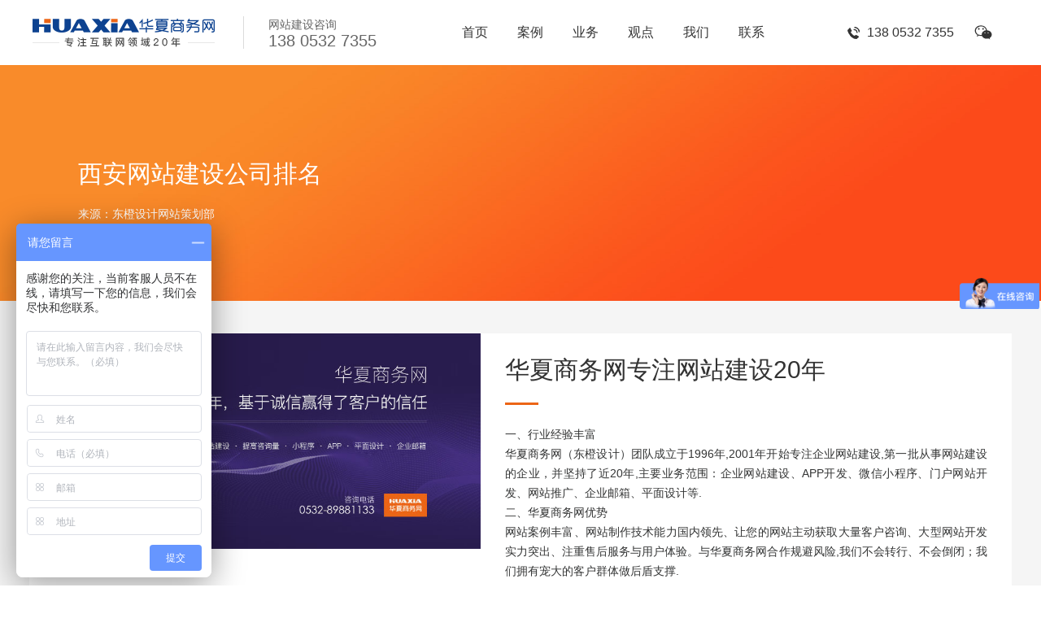

--- FILE ---
content_type: text/html; charset=utf-8
request_url: https://www.huaxiashangwu.com/topic/9855
body_size: 11887
content:
<!DOCTYPE html>
<html>
<head>
    <meta charset="utf-8" />
<meta http-equiv="X-UA-Compatible" content="IE=edge,Chrome=1">
<meta name="viewport" content="width=device-width,initial-scale=1,minimum-scale=1,maximum-scale=1,user-scalable=no" />
<meta content="yes" name="apple-mobile-web-app-capable" />
<meta content="black" name="apple-mobile-web-app-status-bar-style" />
<meta content="telephone=no" name="format-detection" />
<meta http-equiv="Content-Type" content="text/html; charset=utf-8" />
<title>西安网站建设公司排名-华夏商务网</title>
<meta name="keywords" content="西安网站建设公司排名" />
<meta name="description" content="专注于网站建设20年的华夏商务网,公司坐落与青岛,拥有12000个网站案例,主营网站建设与APP开发业务.华夏商务网特别在青岛网站制作与网站设计领域业绩显著,科学化的建站流程,完美的售后服务,欢迎来电话咨询网站建设业务." />
<link rel="stylesheet" href="/static/css/swiper.css">
<link rel="stylesheet" href="/static/css/common.css">
<link rel="stylesheet" href="/static/css/sharp.css">
<script src="/static/js/jquery.min.js"></script>
<script src="/static/js/swiper.js"></script>

    


    <script>
        var _hmt = _hmt || [];
        (function() {
            var hm = document.createElement("script");
            hm.src = "https://hm.baidu.com/hm.js?a5f54b784160337677ccdaf016c5b3e1";
            var s = document.getElementsByTagName("script")[0];
            s.parentNode.insertBefore(hm, s);
        })();
    </script>


</head>
<body>
    <header class="clearfix">
    <div class="w clearfix">
        <a href="/" class="logo">
            <img src="/static/img/logo.png" alt="">
        </a>
        <dl>
            <dt>网站建设咨询</dt>
            <dd>138 0532 7355</dd>
        </dl>
        <div class="header_icon">
            <a href="tel:138 0532 7355" class="tel">138 0532 7355</a>
            <i class="wx">
                <img src="/static/img/code.png"/>
            </i>
            <a href="http://p.qiao.baidu.com//im/index?siteid=6702299&ucid=907114" class="qq" target="_blank"></a>
        </div>
        <ul>
            <li>
                <a href="/">首页</a>
            </li>
            <li>
                <a href="/case">案例</a>
            </li>
            <li>
                <a href="/yewu">业务</a>
            </li>
            <li>
                <a href="/news">观点</a>
            </li>
            <li>
                <a href="/about">我们</a>
            </li>
            <li>
                <a href="/contact">联系</a>
            </li>
            <span class="close"></span>
        </ul>
        <button>导航</button>

    </div>
</header>
 <style type="text/css">
        	header ul.act{
        		opacity: 1;
        		right: 0;
        	}
       </style>
        
      <script type="text/javascript">
    $("header button").click(function () {
        $("header ul").addClass("act")
    })

    $(".close").click(function () {
        $("header ul").removeClass("act")
    })

</script>

    
    <div class="tag_top">
        <div class="tbox">
            <h2>西安网站建设公司排名</h2>
            <p>来源：东橙设计网站策划部</p>
        </div>
    </div>
    <div class="tag_hot">
            <div class="inner clearfix">
                <div class="taghotimgbox">
                	<img src="/static/img/tag_1.jpg" width="100%" />
                	<!--<span style="background-image: url(/static/img/tag_1.jpg);"></span>-->
                </div>
                <div class="text">
                    <h2>华夏商务网专注网站建设20年</h2>
                    <b></b>
                    <p class="MsoNormal">
	<span>一、行业经验丰富</span>&nbsp;<br />
<span>华夏商务网（东橙设计）</span><span>团队成立于</span>1996年,2001年开始专注企业网站建设,第一批从事网站建设的企业，并坚持了近20年,主要业务范围：企业网站建设、APP开发、微信小程序、门户网站开发、网站推广、企业邮箱、平面设计等.&nbsp;<br />
<span>二、</span><span>华夏商务网优势</span>&nbsp;<br />
<span>网站案例丰富、</span>网站制作技术能力国内领先、让您的网站主动获取大量客户咨询、大型网站开发实力突出、注重售后服务与用户体验。与华夏商务网合作规避风险,我们不会转行、不会倒闭；我们拥有宠大的客户群体做后盾支撑.
</p>                </div>
            </div>
        </div>    <div class="in-project">
    <ul class="project clearfix ">
        <li>
                <a href="#">
                    <div class="img_box"><span style="background-image: url(/static/img/project_1.jpg);"></span></div>
                    <div class="text">
                        <h2>20年专业网站建设公司</h2>
                        <p>青岛本地最早建站公司不会存在转行、倒闭，规避与小公司合作的风险。</p>
                        <div class="body_list_classification clearfix">
                            <div class="list_classification_list fl">
	<dd class="iconfont">
		
	</dd>
	<dt>
		企业官网
	</dt>
</div>
<div class="list_classification_list fl">
	<dd class="iconfont">
		
	</dd>
	<dt>
		外贸网站
	</dt>
</div>
<div class="list_classification_list fl">
	<dd class="iconfont">
		
	</dd>
	<dt>
		综合门户
	</dt>
</div>
<div class="list_classification_list fl">
	<dd class="iconfont">
		
	</dd>
	<dt>
		电商网站
	</dt>
</div>                        </div>
                    </div>
                </a>
            </li><li>
                <a href="#">
                    <div class="img_box"><span style="background-image: url(/static/img/project_2.jpg);"></span></div>
                    <div class="text">
                        <h2>12000个客户案例</h2>
                        <p>青岛本地企业拥有案例数量最多的一家网站建设公司</p>
                        <div class="body_list_classification clearfix">
                            <div class="list_classification_list fl">
	<dd class="iconfont">
		
	</dd>
	<dt>
		标准型网站
	</dt>
</div>
<div class="list_classification_list fl">
	<dd class="iconfont">
		
	</dd>
	<dt>
		推广型网站
	</dt>
</div>
<div class="list_classification_list fl">
	<dd class="iconfont">
		
	</dd>
	<dt>
		高端型网站
	</dt>
</div>
<div class="list_classification_list fl">
	<dd class="iconfont">
		
	</dd>
	<dt>
		轻定制型网站
	</dt>
</div>                        </div>
                    </div>
                </a>
            </li><li>
                <a href="#">
                    <div class="img_box"><span style="background-image: url(/static/img/project_3.jpg);"></span></div>
                    <div class="text">
                        <h2>优秀的研发团队</h2>
                        <p>能承接大型门户类网站、APP、小程序等只要互联网上出现的功能都可开发</p>
                        <div class="body_list_classification clearfix">
                            <div class="list_classification_list fl">
	<dd class="iconfont">
		
	</dd>
	<dt>
		HTML5开发
	</dt>
</div>
<div class="list_classification_list fl">
	<dd class="iconfont">
		
	</dd>
	<dt>
		安卓APP开发
	</dt>
</div>
<div class="list_classification_list fl">
	<dd class="iconfont">
		
	</dd>
	<dt>
		IOS APP开发
	</dt>
</div>
<div class="list_classification_list fl">
	<dd class="iconfont">
		
	</dd>
	<dt>
		运维管理
	</dt>
</div>                        </div>
                    </div>
                </a>
            </li><li>
                <a href="#">
                    <div class="img_box"><span style="background-image: url(/static/img/project_4.jpg);"></span></div>
                    <div class="text">
                        <h2>主动帮你获取客户资源的能力突出</h2>
                        <p>网站增加多项功能，让您的网站主动营销，大幅度提高企业网站获取客户量</p>
                        <div class="body_list_classification clearfix">
                            <div class="list_classification_list fl">
	<dd class="iconfont">
		
	</dd>
	<dt>
		口碑营销
	</dt>
</div>
<div class="list_classification_list fl">
	<dd class="iconfont">
		
	</dd>
	<dt>
		提高咨询量
	</dt>
</div>
<div class="list_classification_list fl">
	<dd class="iconfont">
		
	</dd>
	<dt>
		网站托管
	</dt>
</div>
<div class="list_classification_list fl">
	<dd class="iconfont">
		
	</dd>
	<dt>
		舆情公关
	</dt>
</div>                        </div>
                    </div>
                </a>
            </li>    </ul>
</div>

    <div class="case">
        <div class="txt">
            <div class="t1">
                <h2>华夏商务网</h2>
                <h3>高端网站建设 X 20年行业服务领域 X 高新技术企业</h3>
            </div>
            <div class="t2">
                <p>华夏商务网（东橙设计）是一家专注于企业官网建设的互联网公司</p>
                <p>在一个领域里5年会变成专家，10年变成权威，15年变成顶尖，华夏的核心团队专注企业网站策划20年没有动摇。</p>
                <p>20年，基于诚信赢得了客户的信任，值得信赖，已累计为12000多个组织提供了各类互联网服务解决方案。</p>
            </div>
        </div>
        <nav class="clearfix">
            <ul>
                <li class="on">
                    <a href="/case">全部</a>
                </li>

                <li>
                        <a href="/case/21">最新案例</a>
                    </li><li>
                        <a href="/case/22">外贸类网站案例</a>
                    </li>            </ul>
        </nav>
        <ul class="list clearfix">
            <li>
                    <a href="http://www.tongyunchina.com/" rel="nofllow" target="_blank">
                        <div class="img_box"><span style="background-image: url(/uploadfiles/site/img/20250722/687f2cfd95490.jpg);"></span></div>
                        <dl>
                            <dt>世纪通运</dt>
                            <dd>
                                世纪通运集团创始于1994年，专注人力资源服务30年，是青岛市第一批“优秀服务品牌”山东省“十大服务品牌”、“山东省就业创业工作先进集体”、“省级行业领军机构”。 主营业务为人力资源服务外包、生产工序委外、劳务派遣、机械加工制造、安保服务、人才培训、物业管理、代理服务、产业园开发建设及运营等。                            </dd>
                        </dl>
                    </a>
                </li><li>
                    <a href="http://sanchang.web4.dongchengyun.cn/" rel="nofllow" target="_blank">
                        <div class="img_box"><span style="background-image: url(/uploadfiles/site/img/20251104/69097fef389d7.jpg);"></span></div>
                        <dl>
                            <dt>三昌食品</dt>
                            <dd>
                                三昌食品集团位于山东省青岛市，旗下拥有青岛三昌食品科技有限公司、威海三昌食品有限公司、三昌食品供应链 ( 山东 ) 有限公司、青岛东仁昌国际贸易有限公司、威海东仁贸易有限公司和山东韵昌供应链有限公司，覆盖国际贸易、供应链服务、食品制造的全产业链布局。                            </dd>
                        </dl>
                    </a>
                </li><li>
                    <a href="http://www.365-wines.cn/" rel="nofllow" target="_blank">
                        <div class="img_box"><span style="background-image: url(/uploadfiles/site/img/20251104/690971d3bb81c.jpg);"></span></div>
                        <dl>
                            <dt>365酒窝</dt>
                            <dd>
                                三六五酒业有限公司专注于进口庄园葡萄酒的批发零售业务和葡萄酒教育培训。我们的服务对象包括葡萄酒爱好者和从业者。                            </dd>
                        </dl>
                    </a>
                </li><li>
                    <a href="http://www.metro-3d.com/" rel="nofllow" target="_blank">
                        <div class="img_box"><span style="background-image: url(/uploadfiles/site/img/20251104/69096d047f055.jpg);"></span></div>
                        <dl>
                            <dt>麦科三维</dt>
                            <dd>
                                青岛麦科三维测控技术股份有限公司，成立于2005年，总部位于山东省青岛市联东U谷智造园，是一家以研发、生产、销售三坐标测量机为主的高新技术企业。                            </dd>
                        </dl>
                    </a>
                </li><li>
                    <a href="http://www.sdkuya.com/" rel="nofllow" target="_blank">
                        <div class="img_box"><span style="background-image: url(/uploadfiles/site/img/20251104/6909606bbf540.jpg);"></span></div>
                        <dl>
                            <dt>酷雅科技</dt>
                            <dd>
                                酷雅文化科技集团有限公司成立于2011年，集团下设山东酷雅展陈装饰有限公司邛崃分公司、成都分公司、福州分公司、长清分公司、蒙阴分公司，集团控股上海酷雅慧源文化科技有限公司、成都酷雅文化科技有限公司、福州市鼓楼区酷雅信息科技有限公司。                            </dd>
                        </dl>
                    </a>
                </li><li>
                    <a href="http://www.lefastdoors.com/" rel="nofllow" target="_blank">
                        <div class="img_box"><span style="background-image: url(/uploadfiles/site/img/20251104/69095bd66389b.jpg);"></span></div>
                        <dl>
                            <dt>Lefast</dt>
                            <dd>
                                                            </dd>
                        </dl>
                    </a>
                </li><li>
                    <a href="http://en.growpny.com/" rel="nofllow" target="_blank">
                        <div class="img_box"><span style="background-image: url(/uploadfiles/site/img/20251104/69095b5b08d1f.jpg);"></span></div>
                        <dl>
                            <dt>Gupu</dt>
                            <dd>
                                                            </dd>
                        </dl>
                    </a>
                </li><li>
                    <a href="https://www.xiangchi.com/" rel="nofllow" target="_blank">
                        <div class="img_box"><span style="background-image: url(/uploadfiles/site/img/20250709/686ddd4179149.jpg);"></span></div>
                        <dl>
                            <dt>香驰控股</dt>
                            <dd>
                                公司创建于1989年，历经36年发展，现已发展成为以大豆、玉米精深加工为主的农业产业化国家重点龙头企业，拥有员工3000人，占地95万平方米，总资产209亿元，是“中国好粮油”、中国大豆精深加工循环经济标准、中国果葡糖浆标准等国家标准的制定者之一，位列中国民营企业500强第354位，中国制造业企业500强第315位，中国农业企业500强第24位，山东民营企业200强第43位。2024年，公司实现销售收入386亿元，利税14.5亿元。                            </dd>
                        </dl>
                    </a>
                </li><li>
                    <a href="https://www.haierbiomedical.com/" rel="nofllow" target="_blank">
                        <div class="img_box"><span style="background-image: url(/uploadfiles/site/img/20250709/686ddcfe6c411.jpg);"></span></div>
                        <dl>
                            <dt>海尔生物医疗</dt>
                            <dd>
                                海尔生物医疗，盈康一生旗下生命科学与医疗创新数字化场景方案服务商。公司成立于2005年，于2019年在上海证券交易所科创板上市（股票代码：688139）。公司以创用户最佳体验为目标，面向医药生物企业、高校科研机构等生命科学用户和医院、疾控、血站、基层公卫等医疗卫生用户，已形成生命科学和医疗创新两大板块，提供以智慧实验室、智慧合规制药、数字医院、智慧公共卫生、智慧用血等为代表的数字场景综合解决方案。                            </dd>
                        </dl>
                    </a>
                </li><li>
                    <a href="http://www.wireless-pt.com/" rel="nofllow" target="_blank">
                        <div class="img_box"><span style="background-image: url(/uploadfiles/site/img/20250610/6847cb53c997a.jpg);"></span></div>
                        <dl>
                            <dt>宇称时代</dt>
                            <dd>
                                山东宇称时空智能科技有限公司是一家大功率、工业级无线电能传输产品研发、生产、销售、服务于一体的国家级高新技术企业。行业首创无线快充技术，充电电流达200A以上，是机器人无线充电行业领先企业。                            </dd>
                        </dl>
                    </a>
                </li><li>
                    <a href="http://www.quendathz.com/" rel="nofllow" target="_blank">
                        <div class="img_box"><span style="background-image: url(/uploadfiles/site/img/20251104/69097f69b0129.jpg);"></span></div>
                        <dl>
                            <dt>太赫兹</dt>
                            <dd>
                                青岛青源峰达太赫兹科技有限公司（Qingdao Quenda Terahertz Technology Co., Ltd.）是青岛青源峰达控股集团有限公司成员企业，是一家专注于太赫兹领先技术研究与应用的高新技术企业。                            </dd>
                        </dl>
                    </a>
                </li><li>
                    <a href="http://www.techmoris.com/" rel="nofllow" target="_blank">
                        <div class="img_box"><span style="background-image: url(/uploadfiles/site/img/20251104/69097e20dfc4a.jpg);"></span></div>
                        <dl>
                            <dt>默锐科技</dt>
                            <dd>
                                山东默锐科技有限公司成立于1999年，是一家从事卤水新兴复合产业研发、生产、经营的高新技术企业。                            </dd>
                        </dl>
                    </a>
                </li><li>
                    <a href="http://www.excerischem.com/" rel="nofllow" target="_blank">
                        <div class="img_box"><span style="background-image: url(/uploadfiles/site/img/20251104/69097db63818f.jpg);"></span></div>
                        <dl>
                            <dt>道可化学</dt>
                            <dd>
                                山东道可化学有限公司是一家专业从事卤源中间体研发、生产、销售的民营股份制高新技术企业，是国家农药原药及制剂定点生产企业，位于山东省寿光羊口化工产业园。                            </dd>
                        </dl>
                    </a>
                </li><li>
                    <a href="http://www.lougewindowfashion.com/" rel="nofllow" target="_blank">
                        <div class="img_box"><span style="background-image: url(/uploadfiles/site/img/20251104/69097ce956a9f.jpg);"></span></div>
                        <dl>
                            <dt>Louge</dt>
                            <dd>
                                                            </dd>
                        </dl>
                    </a>
                </li><li>
                    <a href="http://www.cnebara.com/" rel="nofllow" target="_blank">
                        <div class="img_box"><span style="background-image: url(/uploadfiles/site/img/20251104/69097c4c75ae3.jpg);"></span></div>
                        <dl>
                            <dt>荏源环境</dt>
                            <dd>
                                荏原环境工程（中国）有限公司成立于2021年11月11日，是株式会社荏原制作所全资子公司荏原环境工程株式会社投资的，一家集新技术研究开发、产品开发设计、工程项目成套设计、项目总承包、产品生产制造以及承担产品售后服务的技术型制造企业。                            </dd>
                        </dl>
                    </a>
                </li><li>
                    <a href="http://zhengtongzhiliang.web4.dongchengyun.cn/" rel="nofllow" target="_blank">
                        <div class="img_box"><span style="background-image: url(/uploadfiles/site/img/20251104/6909741d962d5.jpg);"></span></div>
                        <dl>
                            <dt>证通认证</dt>
                            <dd>
                                青岛证通质量技术服务有限公司（简称证通、证通质量、证通技术、证通认证、ZT），是经青岛市市场监督管理部门批准注册，具有独立法人资格，专业从事国内外各类体系认证、产品认证、服务认证等，包括ISO9001质量管理体系认证、ISO14001环境管理体系、ISO45001职业健康安全管理体系、IATF16949汽车行业质量管理体系、ISO13485医疗器械质量管理体系、GJB9001C国军标认证、ISO50001能源管理体系、SA8000社会责任、ISO22000食品安全管理体系、HACCP认证、有机产品、绿色工厂、双碳认证、CCC认证、自愿性产品认证、工业品生产许可证、欧盟CE认证、美国FDA认证、海关联盟EAC认证、AAA信用评价、贯标及技术培训等业务领域的技术服务型公司。                            </dd>
                        </dl>
                    </a>
                </li><li>
                    <a href="http://www.zikaodaxue.com/" rel="nofllow" target="_blank">
                        <div class="img_box"><span style="background-image: url(/uploadfiles/site/img/20251104/69097358757ea.jpg);"></span></div>
                        <dl>
                            <dt>英才教育</dt>
                            <dd>
                                英才（山东）教育集团成立于2009年，总部位于山东青岛，集团致力于继续教育事业，拥有成人学历教育、考研培训、职业培训、校内平台合作四大业务板块。                            </dd>
                        </dl>
                    </a>
                </li><li>
                    <a href="http://www.qdhanpu.com/" rel="nofllow" target="_blank">
                        <div class="img_box"><span style="background-image: url(/uploadfiles/site/img/20251104/69096e53ae705.jpg);"></span></div>
                        <dl>
                            <dt>瀚谱</dt>
                            <dd>
                                青岛盛瀚色谱技术有限公司是青岛青源峰达控股集团有限公司成员企业。公司成立于2002年，是一家致力于科学仪器研发与生产的高科技国际化公司。公司深耕科学仪器22年，专注离子色谱仪及其核心部件的研发、生产、销售和技术服务，并逐步布局液相色谱、原子荧光、ICP联用等IC+生态，目前致力于打造全球离子色谱核心产业区。                            </dd>
                        </dl>
                    </a>
                </li>
        </ul>
    </div>
    <div class="normal_tit">与西安网站建设公司排名相关新闻</div>
    <ul class="news clearfix">
        <li>
                <a href="/news/v187">
                    <div class="img_box"><span style="background-image: url(/static/news/10.jpg);"></span></div>
                    <div class="tit">
                        <h2><b>网站维护都需要做哪些事情</b></h2>
                        <span><em>10</em>Mar,2020</span>
                    </div>
                    <p>
                        网站设计对于企业网络营销以及促进企业发展都是非常重要的。在网站设计之后，需要进行后期运营。                    </p>
                    <i><b>Detail</b></i>
                </a>
            </li><li>
                <a href="/news/v231">
                    <div class="img_box"><span style="background-image: url(/static/news/28.jpg);"></span></div>
                    <div class="tit">
                        <h2><b>专业的网站建设公司为企业做网站的四个主要步骤</b></h2>
                        <span><em>27</em>Apr,2020</span>
                    </div>
                    <p>
                        很多企业都需要企业网站，尤其需要进行网路推广和品牌推广的的企业，企业网站必不可少，那么，企业网站建设怎么做？接下来小熊优化的小编就跟大家分享下企业网站建设的四大步骤，希望对大家有帮助！                    </p>
                    <i><b>Detail</b></i>
                </a>
            </li><li>
                <a href="/news/v607">
                    <div class="img_box"><span style="background-image: url(/static/news/25.jpg);"></span></div>
                    <div class="tit">
                        <h2><b>威海专业网站建设公司：五大核心优势解析</b></h2>
                        <span><em>20</em>May,2025</span>
                    </div>
                    <p>
                        本文依据技术实力、项目交付质量、售后服务等7项指标，评测威海本地15家专业网站建设公司。涵盖企业官网定制开发、品牌响应式网站设计、跨境电商系统搭建等场景，解析专业建站团队5-20万元服务方案差异，并提供企业资质核查方法、合同风险规避指南及年度运维成本测算模型，助您选择技术过硬的服务商。                    </p>
                    <i><b>Detail</b></i>
                </a>
            </li><li>
                <a href="/news/v484">
                    <div class="img_box"><span style="background-image: url(/static/news/14.jpg);"></span></div>
                    <div class="tit">
                        <h2><b>青岛营销型网站建设方案 | 专业级企业官网开发与运营指南</b></h2>
                        <span><em>08</em>May,2025</span>
                    </div>
                    <p>
                        深度解析青岛营销型网站建设核心技术，涵盖产业带解决方案、智能交互系统、SEO优化策略及数据安全体系，揭秘打造高转化率数字化营销平台的实战方法论。                    </p>
                    <i><b>Detail</b></i>
                </a>
            </li><li>
                <a href="/news/v188">
                    <div class="img_box"><span style="background-image: url(/static/news/18.jpg);"></span></div>
                    <div class="tit">
                        <h2><b>企业网站制作需要哪些准备</b></h2>
                        <span><em>11</em>Mar,2020</span>
                    </div>
                    <p>
                        网站制作需要选择好的公司，才能够确保企业网站制作良好，当然在网站制作方面，除了选择好的网站制作公司之外，充分准备也是至关重要的。                    </p>
                    <i><b>Detail</b></i>
                </a>
            </li><li>
                <a href="/news/v166">
                    <div class="img_box"><span style="background-image: url(/static/news/7.jpg);"></span></div>
                    <div class="tit">
                        <h2><b>不懂专业知识可以做网站维护吗</b></h2>
                        <span><em>04</em>Mar,2020</span>
                    </div>
                    <p>
                        网站能够为企业宣传品牌，展示形象，增加商品销量，利用互联网积累粉丝。因此如果企业想开拓市场，那么建设营销型网站是非常有必要的。不过光把网站做好还不行，如果不重视后期的网站建设维护问题，那这个网站也就等于浪费了。                    </p>
                    <i><b>Detail</b></i>
                </a>
            </li><li>
                <a href="/news/v459">
                    <div class="img_box"><span style="background-image: url(/static/news/16.jpg);"></span></div>
                    <div class="tit">
                        <h2><b>平度网站制作公司有哪些</b></h2>
                        <span><em>06</em>May,2025</span>
                    </div>
                    <p>
                        聚焦平度网站制作，深度解析青岛华夏商务网、青岛东橙云，涵盖服务亮点、技术优势与成功案例，助企业选靠谱建站伙伴。                    </p>
                    <i><b>Detail</b></i>
                </a>
            </li>    </ul>
    <div class="normal_tit">行业网站解决方案</div>
    <ul class="news clearfix">
        <li>
                <a href="/program/v175">
                    <div class="img_box"><span style="background-image: url(/static/news/30.jpg);"></span></div>
                    <div class="tit">
                        <h2><b>机械设备行业网站建设解决方案</b></h2>
                        <span><em>06</em>Mar,2020</span>
                    </div>
                    <p>
                        互联网的发展让网站成为众多企业的竞争的战略手段，搜索引擎第一页的位置也成为了企业的必争之地。企业可以通过互联网建立一个更加完善的商业平台，通过此平台，可以更好地为客户服务。                    </p>
                    <i><b>Detail</b></i>
                </a>
            </li><li>
                <a href="/program/v147">
                    <div class="img_box"><span style="background-image: url(/static/news/11.jpg);"></span></div>
                    <div class="tit">
                        <h2><b>医疗医院行业网站建设解决方案</b></h2>
                        <span><em>02</em>Mar,2020</span>
                    </div>
                    <p>
                        现在已经是互联网时代，医疗行业跟互联网相结合才能够焕发出更好的生机。对于医疗行业来说，建设企业网站树立企业的品牌形象非常重要，因为客户不仅可以通过线下渠道了解企业，还能通过互联网了解企业。                    </p>
                    <i><b>Detail</b></i>
                </a>
            </li><li>
                <a href="/program/v177">
                    <div class="img_box"><span style="background-image: url(/static/news/5.jpg);"></span></div>
                    <div class="tit">
                        <h2><b>商城网上支付平台类网站建设解决方案</b></h2>
                        <span><em>06</em>Mar,2020</span>
                    </div>
                    <p>
                        很多销售型企业都想要建设一个网上商城，但是并不了解到底应该如何去建设，如果没有一个规划或者一个对网上商城的概念，那么很容易让投入的金钱和时间白费。因此，在建设商城平台类网站的时候，需要先了解商城平台类网站建设解决方案。                    </p>
                    <i><b>Detail</b></i>
                </a>
            </li><li>
                <a href="/program/v68">
                    <div class="img_box"><span style="background-image: url(/static/news/23.jpg);"></span></div>
                    <div class="tit">
                        <h2><b>关于养老院行业网站建设相关解决方案</b></h2>
                        <span><em>02</em>Mar,2020</span>
                    </div>
                    <p>
                        养老院行业网站首页内容策划分析


	建设养老院行业网站建设的目的是提升企业的品牌形象，与公众形成良好的互动，弥补传统宣传手段的缺陷。所以，养老院行业网站首页策划的时候，需要考虑以下几点：


	1、网站栏目需要怎么设置


	2、网站需要哪些功能


	3、网站风格设计


	


	
		养老院网站栏目设置方案
	
	
		养老院网站栏目建议设置及功能包含以下几个：
	
	
		养老院简介：介绍养老院基本情况，展示养老院形象
	
	
		院长心声：展示养老院领导人形象，拉近与顾客距离
	
	
		养老院新闻：表现养老...                    </p>
                    <i><b>Detail</b></i>
                </a>
            </li><li>
                <a href="/program/v176">
                    <div class="img_box"><span style="background-image: url(/static/news/7.jpg);"></span></div>
                    <div class="tit">
                        <h2><b>律师事务所法律行业网站建设解决方案</b></h2>
                        <span><em>06</em>Mar,2020</span>
                    </div>
                    <p>
                        律师法律行业网站建设之前需要考虑清楚一件事情，律师分为医疗事故律师、婚姻相关律师、交通事故方面的律师，因此，是建设一个综合性的律师法律行业网站，还是建设一个单领域的律师网站。                    </p>
                    <i><b>Detail</b></i>
                </a>
            </li><li>
                <a href="/program/v145">
                    <div class="img_box"><span style="background-image: url(/static/news/39.jpg);"></span></div>
                    <div class="tit">
                        <h2><b>外贸型企业网站建设解决方案</b></h2>
                        <span><em>29</em>Feb,2020</span>
                    </div>
                    <p>
                        外贸型企业网站主要从事各种产品的出口工作，因是外贸为主的企业，面临的最大的问题将会是语言和地域的差距，因此，外贸型企业网站在建设的时候也需要考虑到此问题，力求可以缩小语言和地域的差距。                    </p>
                    <i><b>Detail</b></i>
                </a>
            </li><li>
                <a href="/program/v148">
                    <div class="img_box"><span style="background-image: url(/static/news/29.jpg);"></span></div>
                    <div class="tit">
                        <h2><b>教育培训学校类网站建设解决方案</b></h2>
                        <span><em>02</em>Mar,2020</span>
                    </div>
                    <p>
                        时下，人们越来越注重教育的质量，因此，很多教育培训学校开始如同雨后春笋般成立。不同的培训学校都有着自己的特色，以及自己独特的师资力量。但是，如果不经过宣传，培训学校的特色也难为人知。                    </p>
                    <i><b>Detail</b></i>
                </a>
            </li><li>
                <a href="/program/v146">
                    <div class="img_box"><span style="background-image: url(/static/news/4.jpg);"></span></div>
                    <div class="tit">
                        <h2><b>IT科技类网站建设解决方案</b></h2>
                        <span><em>29</em>Feb,2020</span>
                    </div>
                    <p>
                        基于互联网的发展趋势，建设企业网站已经成为大势所趋。IT科技类行业也不例外，无论中小型企业，都在寻求建设企业网站的方法，因为IT科技类网站建设能够为企业带来诸多好处。                    </p>
                    <i><b>Detail</b></i>
                </a>
            </li><li>
                <a href="/program/v489">
                    <div class="img_box"><span style="background-image: url(/static/news/34.jpg);"></span></div>
                    <div class="tit">
                        <h2><b>生物医药网站建设解决方案 | 合规架构与技术创新实践指南</b></h2>
                        <span><em>08</em>May,2025</span>
                    </div>
                    <p>
                        深度解析生物医药行业网站建设核心技术，涵盖GMP合规设计、临床试验数据管理、分子可视化交互及全球安全合规解决方案，助力药企构建数字化竞争力。                    </p>
                    <i><b>Detail</b></i>
                </a>
            </li><li>
                <a href="/program/v428">
                    <div class="img_box"><span style="background-image: url(/static/news/35.jpg);"></span></div>
                    <div class="tit">
                        <h2><b>化工类产品外贸网站建设解决方案指南</b></h2>
                        <span><em>23</em>Apr,2025</span>
                    </div>
                    <p>
                        在全球化竞争日益激烈的化工行业，专业的外贸网站已成为企业开拓国际市场的战略门户。与普通商品不同，化工产品的技术复杂性、法规严格性和采购长周期特性，要求网站必须具备精准的技术展示、完善的合规证明和高效的客户培育系统。数据显示，拥有专业网站的化工企业获得的国际询盘量比传统渠道高出3-5倍，且客户质量显著提升。本文将深入解析化工外贸网站建设的关键成功要素，助您在数字化浪潮中赢得全球商机。                    </p>
                    <i><b>Detail</b></i>
                </a>
            </li>    </ul>

    <footer>
    <div class="w clearfix">
        <div class="col_1">
            <a href="/"><img src="/static/img/logo_footer.png" alt=""></a>
            <h2>高端网站建设 X 20年行业服务领域 X 高新技术企业</h2>
            <p>华夏商务网（东橙设计）是一家专注于企业官网建设的互联网公司。</p>
            <div class="qq">
                <a href="http://p.qiao.baidu.com//im/index?siteid=6702299&ucid=907114" class="qqbtn"><img src="/static/img/footer_qq.png" alt="">在线咨询</a><span>QQ：805329900</span>
            </div>
        </div>
        <div class="col-8">
            <div class="col_2">
                <div class="tit">标签<span>换一组</span></div>
                <div class="a_box dibu">
                    <a href="/topic/1372">青岛快速网站推广</a><a href="/topic/12856">大理企业网站建设哪家专业</a><a href="/topic/12801">株洲企业网站建设哪家专业</a><a href="/topic/4650">衡水网站维护哪家专业</a><a href="/topic/10115">专业网站建设的</a><a href="/topic/2468">平度公司小程序开发</a><a href="/topic/11699">大庆网站建设排名</a><a href="/topic/8337">青岛服务好的网站设计找哪家公司</a><a href="/topic/11517">莆田网站设计排名</a><a href="/topic/10637">开封网站建设排名</a><a href="/topic/42283">青岛定制网站价格</a><a href="/topic/8152">青岛比较好的网站开发哪家强</a>                </div>
            </div>
            <script>
                $(function(){
                    $('.tit span').click(function(){
                        huan(12);
                    })
                })
                function huan(num){
                    $.ajax({
                        type: "POST",
                        data:{num:num},
                        url: "/public/get_tag_html.html",
                        dataType:'json',
                        success: function (res) {
                            if(res.code==1){
                                $('.dibu').html(res.data);
                            }
                            else{
                            }
                        }
                    });
                }
            </script>
            <div class="col_3 borl">
                <div class="tit">联系</div>
                <div class="teltbox">
                    <div class="t1">全国咨询热线</div>
                    <div class="t2">138 0532 7355</div>
                </div>
                <div class="tellist">
                    <p>
	<span>青&nbsp;&nbsp;&nbsp;岛：</span>0532-89881133
</p>
<p>
	<span>胶&nbsp;&nbsp;&nbsp;州：</span>13210806099
</p>
<p>
	<span>城&nbsp;&nbsp;&nbsp;阳：</span>13210806099
</p>
<p>
	<span>即&nbsp;&nbsp;&nbsp;墨：</span>0532-89881133
</p>
<p>
	<span>开发区：</span>13805327355
</p>                </div>

            </div>
            <div class="col_4">
                <div class="tit">快速导航</div>
                <a href="#">金融投资行业解决方案</a><a href="http://www.huaxiashangwu.com/program/v145/">外贸企业网站建设解决方案</a><a href="http://www.huaxiashangwu.com/program/v146/">IT科技类网站建设解决方案</a><a href="http://www.huaxiashangwu.com/news/v153/">如何改善网页制作美观性</a><a href="http://www.huaxiashangwu.com/news/v144/">青岛企业如何做网站</a><a href="http://www.huaxiashangwu.com/news/v95/">山东网站建设公司哪家好</a><a href="http://www.huaxiashangwu.com/news/v91/">建站的公司哪家好</a><a href="http://www.huaxiashangwu.com/news/v103/">做网站需要哪些费用</a>            </div>
        </div>
        <div class="col_5">

            <div class="ma">
                <div class="tit">关注我们</div>
                <img src="/static/img/code.png" alt="">
                <p>添加官方微信</p>
            </div>
        </div>
        <div class="col_6">
            <h2>友情链接<span>(交换友情链接QQ：719642760)</span></h2>
            <div class="a_box">
                <a href="http://www.hjdf.cn/" target="_blank">装修公司</a>            </div>
        </div>
        <div class="col_7">
            <p>
                Copyright 2019 青岛东橙品牌设计有限公司 All rights reseved                  <a href="https://beian.miit.gov.cn/"  target="_blank">     鲁ICP备11014408号-2</a>                <script type="text/javascript">document.write(unescape("%3Cspan id='cnzz_stat_icon_2479939'%3E%3C/span%3E%3Cscript src='https://s13.cnzz.com/stat.php%3Fid%3D2479939%26show%3Dpic' type='text/javascript'%3E%3C/script%3E"));</script>            </p>
            <a href="/sitemap.xml">网站地图</a>
        </div>
    </div>
</footer>
<div class="hh"></div>
<div class="flexing">
		<div class="flexinga" onclick="copyText()">
			<a href="javascript:;">
			<img src="/static/img/lan1.png">
			<span>添加微信号</span>
			</a>
		</div>
		<div class="fuzhi">
				<p id="text">13805327355</p>
				 <textarea id="input">13805327355</textarea>
		</div>
		<div class="flexingb">
			<a href="tel:13805327355">
			<img src="/static/img/lan2.png">
			<span>点击拨打电话咨询</span>
			</a>
		</div>
	</div>
	<div class="contan" style="display: none;">
			<!--guanbi-->
			
			<div class="he_popbx">
				
				<div class="guanbi">
				<img src="/static/img/cl.png">
			</div>
				<img src="/static/img/dui.png">
				<h2 style="margin-bottom: 10px;">已复制微信号<br>请打开微信添加好友</h2>
				
				<p>13805327355</p>
				 
				
			</div>
			
		</div>
		<script type="text/javascript">
	
    function copyText() {
      var text = document.getElementById("text").innerText;
      var input = document.getElementById("input");
      input.value = text; // 修改文本框的内容
      input.select(); // 选中文本
      document.execCommand("copy"); // 执行浏览器复制命令
//    alert("复制成功");
    }
  

	</script>
	<script type="text/javascript">
		
        $('.flexinga').click(function(){
            $('.contan').css({"display":"block"})
        });
//      $('.guanbi').click(function(){
//          $('.contan').css({"display":"none"})
//      });
          $('.contan').click(function(){
            $('.contan').css({"display":"none"})
        });
    
	</script>
<style type="text/css">


.flexing {
    height: 60px;
    line-height: 60px;
    display: none;
    position: fixed;
    bottom: 0;
    left: 0;
    width: 100%;
    z-index: 999;
}
.flexinga {
    width: 50%;
    text-align: center;
    background: #ec6516;
}
.flexinga img {
    width: 21px;
    vertical-align: middle;
    margin-right: 1.8rem;
}
.flexinga span {
    font-size: 13px;
    color: rgb(255, 255, 255);
}
.fuzhi {
    position: absolute;
    z-index: -1;
    opacity: 0;
}
#input {
    position: absolute;
    top: 0;
    left: 0;
    opacity: 0;
    z-index: -10;
}
.flexingb {
    background: #333333;
    text-align: center;
    width: 50%;
}
.flexingb img {
    width: 19px;
    vertical-align: middle;
    margin-right: 1.8rem;
}
.flexingb span {
    font-size: 13px;
    color: rgb(255, 255, 255);
}
.contan {
    position: fixed;
    top: 0;
    left: 0;
    width: 100%;
    height: 100%;
    background: rgba(0, 0, 0, 0.5);
    z-index: 9999999;
    display: none;
}
.he_popbx {
    width: 83%;
    background: url(/static/img/wbj.png) no-repeat;
    background-size: cover;
    border-radius: 1.25rem;
    position: absolute;
    top: 50%;
    left: 50%;
    transform: translate(-50%, -50%);
    padding: 14px 31px 36px;
}
.guanbi {
    position: absolute;
    top: -8px;
    right: -20px;
}
.guanbi img {
    width: 15px;
}
.he_popbx>img {
    width: 50px;
    margin-bottom: 2rem;
}
.he_popbx h2 {
    font-size: 24px;
    color: rgb(0, 0, 0);
    line-height: 1.286;
}
.he_popbx p {
    font-size: 24px;
    font-weight: bold;
    color: #ec6516;
    line-height: 1.286;
}
	@media only screen and (max-width: 1000px){
		.flexing{
			display: flex;
		}
		.hh{
			height: 60px;
		}
	}
</style>
    


</body>
</html>

--- FILE ---
content_type: text/css
request_url: https://www.huaxiashangwu.com/static/css/common.css
body_size: 2037
content:
@charset "utf-8";

/* CSS Document */
html { font-family:"微软雅黑", "Helvetica Neue", Helvetica, Arial, sans-serif; -ms-text-size-adjust: 100%; -webkit-text-size-adjust: 100%; font-size: 62.5%; }
body { margin: 0; font-size: 14px; line-height: 1.5; color: #333333; background-color: white; height: 100%; overflow-x: hidden; -webkit-overflow-scrolling: touch; -webkit-text-size-adjust: none; }

article, aside, details, figcaption, figure, footer, header, hgroup, main, nav, section, summary { display: block; }
audio, canvas, progress, video { display: inline-block; vertical-align: baseline; }
audio:not([controls]) { display: none; height: 0; }
[hidden], template { display: none; }
svg:not(:root) { overflow: hidden; }

a { background: transparent; text-decoration: none; -webkit-tap-highlight-color: transparent; color: #0088cc; }
a:active { outline: 0; }
a:active { color: #006699; }
abbr[title] { border-bottom: 1px dotted; }
b, strong { font-weight: bold; }
dfn { font-style: italic; }
mark { background: #ff0; color: #000; }
small { font-size: 80%; }
sub, sup { font-size: 75%; line-height: 0; position: relative; vertical-align: baseline; }
sup { top: -0.5em; }
sub { bottom: -0.25em; }
img { border: 0; vertical-align: middle; }
hr { -moz-box-sizing: content-box; box-sizing: content-box; height: 0; }
pre { overflow: auto; white-space: pre; white-space: pre-wrap;  }
code, kbd, pre, samp { font-family: "微软雅黑", monospace, monospace; font-size: 12px; }

button, input, optgroup, select, textarea { color: inherit; font: inherit; margin: 0; }
button { overflow: visible; }
button, select { text-transform: none; }
button, html input[type="button"], input[type="reset"], input[type="submit"] { -webkit-appearance: button; cursor: pointer; }
button[disabled], html input[disabled] { cursor: default; }
button::-moz-focus-inner, input::-moz-focus-inner { border: 0; padding: 0; }
input { line-height: normal; }
input[type="checkbox"], input[type="radio"] { box-sizing: border-box; padding: 0; }
input[type="number"]::-webkit-inner-spin-button, input[type="number"]::-webkit-outer-spin-button { height: auto; }
input[type="search"] { -webkit-appearance: textfield; -moz-box-sizing: border-box; -webkit-box-sizing: border-box; box-sizing: border-box; }
input[type="search"]::-webkit-search-cancel-button, input[type="search"]::-webkit-search-decoration { -webkit-appearance: none; }
fieldset { border: 1px solid #c0c0c0; margin: 0 2px; padding: 0.35em 0.625em 0.75em; }
legend { border: 0; padding: 0; }
textarea { overflow: auto; resize: vertical; }
optgroup { font-weight: bold; }

table { border-collapse: collapse; border-spacing: 0; }
td, th { padding: 0; }

html, button, input, select, textarea { font-family:"微软雅黑",  "Helvetica Neue", Helvetica, Arial, sans-serif; }
h1, h2, h3, h4, h5, h6, p, figure, form, blockquote { margin: 0; }
ul, ol, li, dl, dd { margin: 0; padding: 0; }
ul, ol ,li{ list-style: none outside none; }
h1, h2, h3 { line-height: 2; font-weight: normal; }
h1 { font-size: 20px; }
h2 { font-size: 18px; }
h3 { font-size: 16px; }
input::-moz-placeholder, textarea::-moz-placeholder { color: #cccccc; }
input:-ms-input-placeholder, textarea:-ms-input-placeholder { color: #cccccc; }
input::-webkit-input-placeholder, textarea::-webkit-input-placeholder { color: #cccccc; }
.fl, .fr { display: inline; float: left; }

.fr { float: right; } 

.pr{ position:relative; }

.pa{ position:absolute; }

.clearfix::after{
	content:"";
	display: block;
	clear: both;
}
.lue{
	overflow: hidden;
	white-space: nowrap;
	text-overflow: ellipsis;
}
.clearfix:before,
.clearfix:after {
	content: " ";
	display: table;
	clear: both;
}
.ellipsis {
	display: -webkit-box;
	overflow: hidden;
	text-overflow: ellipsis;
	word-wrap: break-word;
	word-break: break-all;
	white-space: normal !important;
	-webkit-line-clamp: 1;
	-webkit-box-orient: vertical;
}
.w{
	width: 1720px;
	margin: 0 auto;
}
/*浮动QQ*/

    .float_qq{ position:absolute; top:150px; right:0; width:50px; height:203px; z-index:6666; }
    .float_qq li{ width:auto; height:50px; z-index:20; }
    .float_qq li.float_qq1, .float_qq li.float_qq4{ position:absolute; left:0; width:172px; }
    .float_qq li.float_qq1{ top:0; }
	 .float_qq li.float_qq5{ position:absolute; top:51px; left:0; width:172px; }
	
    .float_qq li.float_qq2{ position:absolute; top:102px; left:0; width:126px;display: none; }
    .float_qq li.float_qq3{ position:absolute; top:102px; left:0; width:126px; }
    .float_qq li.float_qq4{ position:absolute; top:153px; left:0; width:172px; }
	
	
    .float_qq4{ position:absolute; top:153px; left:0; }
    .float_qq li a{ display:block; font-family:"Microsoft Yahei"; color:#FFF; font-size:14px; height:50px; line-height:50px; overflow:hidden; background-color:#000; opacity:0.8; border-radius:6px; }
    .float_qq li a img{ display:block; float:left; vertical-align:middle; width:24px; height:24px; margin:12px 12px 14px 14px; }
    
    .float_qq li a:hover{ background-color:#ec6516; opacity:1; }
    .float_shwx{ position:absolute; top:-226px; left:-216px; width:216px; height:216px; padding-bottom:9px; display:none; }
    .float_shwx img{ display:block; padding:14px; background-color:#FFF; width:188px; height:188px; }
    .page{text-align:center;line-height:24px;padding:0 0 20px 20px;}
    .page a{padding:0 3px;color:#999;}
    .page span{padding:0 3px;color:#f90;font-weight:900;}
    .float_qq li.float_qq3 .ewm {
    position: absolute;
    left: 0;
    width: 100px;
    top: 50%;
    height: 100px;
    transform: translateX(-120%) translateY(-50%);
    opacity: 0;
    visibility: hidden;
    transition: 0.4s;
    /*box-shadow: 0px 0px 15px #eee;*/
}
 .float_qq li.float_qq3{
 	position: relative;
 }
  .float_qq li.float_qq3:hover .ewm{
  	opacity: 1;
    visibility: initial;
  }
 
    


--- FILE ---
content_type: text/css
request_url: https://www.huaxiashangwu.com/static/css/sharp.css
body_size: 29137
content:
@charset "utf-8";
body {
	padding-top: 90px;
	font-size: 14px;
	font-weight: normal;
}

* {
	-webkit-box-sizing: border-box;
	-moz-box-sizing: border-box;
	box-sizing: border-box;
}

a {
	color: inherit;
}

a:hover,
a:visited,
a:focus {
	text-decoration: none;
}

a:hover {
	color: #ec6516;
}


/*=================================================================*/

header {
	background: #fff;
	/*padding: 22px 100px;*/
	line-height: 90px;
	position: fixed;
	top: 0;
	left: 0;
	width: 100%;
	z-index: 9999;
	-webkit-transition: all 0.3s;
	-moz-transition: all 0.3s;
	transition: all 0.3s;
}

header.fixed {
	/*padding: 10px 100px;*/
	line-height: 60px;
	-webkit-box-shadow: 0px 0px 25px #a3a3a3;
	-moz-box-shadow: 0px 0px 25px #a3a3a3;
	box-shadow: 0px 0px 25px #a3a3a3;
}

.close {
	display: none;
}

header .logo {
	float: left;
	font-size: 0;
}

header .logo img {
	height: 35px;
	vertical-align: middle;
}

header.fixed dl {
	margin-top: 10px;
}

header dl {
	float: left;
	padding-left: 30px;
	margin-left: 35px;
	border-left: 1px solid #dbdbdb;
	margin-top: 25px;
	-webkit-transition: all 0.3s;
	-moz-transition: all 0.3s;
	transition: all 0.3s;
}

header dt {
	font-size: 14px;
	font-weight: normal;
	color: #666666;
	line-height: 20px;
}

header dd {
	font-size: 20px;
	font-weight: normal;
	line-height: 20px;
	color: #666666;
}

header ul {
	float: right;
	margin-right: 84px;
}

header ul li {
	float: left;
	/*line-height: 51px;*/
	margin: 0 18px;
}

header ul li a {
	display: block;
	font-weight: normal;
	font-size: 16px;
	position: relative;
}

header ul li a:hover {
	color: #ec6516;
}

header ul li a::after {
	content: "";
	display: block;
	width: 100%;
	height: 4px;
	background: #ec6516;
	position: absolute;
	left: 0;
	bottom: 50%;
	opacity: 0;
	transition: all 0.3s;
}

header ul li a:hover::after {
	bottom: 0;
	opacity: 1;
}

.header_icon {
	float: right;
	font-size: 0;
}

.header_icon .tel {
	display: inline-block;
	/*float: left;*/
	padding-left: 24px;
	font-size: 16px;
	font-weight: normal;
	vertical-align: middle;
	background: url(../img/icon_tel.png) no-repeat left center;
}

.header_icon .wx {
	position: relative;
	display: inline-block;
	width: 22px;
	height: 18px;
	line-height: 90px;
	/*float: left;*/
	background: url(../img/icon_weichat.png);
	margin-left: 25px;
	margin-right: 20px;
	/*margin-top: 16px;*/
	cursor: pointer;
	vertical-align: middle;
}

.header_icon .wx img {
	display: none;
	width: 80px;
	position: absolute;
	left: 50%;
	margin-left: -40px;
	top: 100%;
	border: 5px solid #fff;
	border-radius: 5px;
}

.header_icon .wx:hover img {
	display: block;
	opacity: 1;
}

.header_icon .qq {
	display: inline-block;
	/*float: left;*/
	width: 17px;
	height: 18px;
	display: none;
	line-height: 90px;
	background: url(../img/icon_qq.png);
	/*margin-top: 15px;*/
	vertical-align: middle;
}

.header_icon .qq:hover {
	opacity: 0.8;
}

header button {
	display: none;
}

@media (max-width: 1440px) {
	header {
		line-height: 80px;
	}
	header dl {
		margin-top: 20px;
	}
}

@media (max-width: 1240px) {
	header dl {
		display: none;
	}
	.header_icon {
		display: none;
	}
	header ul {
		margin-right: 0;
	}
}

@media (max-width: 768px) {
	header {
		position: fixed;
		/*bottom: 0;*/
		left: 0;
		top: 0;
		width: 100%;
		padding: 10px;
		z-index: 999;
	}
	body {
		padding-top: 0;
	}
	header .logo {
		margin: 0;
	}
	header ul {
		display: block;
		position: fixed;
		width: 100%;
		height: 100%;
		top: 0;
		bottom: 86px;
		right: 0;
		background: #0d4290;
		padding-top: 35px;
		right: -100%;
		transition: all 0.5s;
		opacity: 0;
	}
	header ul.on {
		right: 0;
		opacity: 1;
	}
	header ul li {
		width: 60%;
		float: none;
		text-align: center;
		letter-spacing: 30px;
		color: #fff;
		text-align: center;
		margin: 0 auto;
		border-bottom: 1px solid #fff;
	}
	header ul li a:hover {
		color: #fff;
	}
	header button {
		display: block;
		position: absolute;
		height: 35px;
		border: none;
		padding: 0 15px;
		background: #0d4290;
		color: #fff;
		outline: none;
		line-height: 1;
		right: 10px;
		top: 10px;
	}
	header dl {
		display: none;
		padding-left: 0;
	}
	header dt {
		display: none;
	}
	header dd {
		text-align: center;
		width: 224px;
		font-size: 14px;
		margin-top: 4px;
	}
	.close {
		color: #fff;
		line-height: 20px;
		text-align: center;
		height: 20px;
		width: 20px;
		font-size: 22px;
		padding: 1px;
		top: 20px;
		left: 15px;
		display: block;
		position: absolute;
	}
	/* use cross as close button */
	.close::before {
		content: "\2716";
	}
}


/*========================================================================*/

.bannerswiper img {
	display: block;
	width: 100%;
}

.bannerswiper .swiper-pagination-bullet {
	width: 10px;
	height: 10px;
	background: #fff;
	opacity: 1;
	border: 2px solid #fff;
}

.bannerswiper .swiper-pagination-bullet-active {
	opacity: 1;
	background: transparent;
}

.case {
	padding: 0 2.1vw;
	width: 100%;
	background-color: #fff;
	background-image: url(../img/in1bg.png);
	background-position: left top;
	background-repeat: no-repeat;
	background-attachment: fixed;
	background-size: cover;
	-webkit-background-size: cover;
	/* 兼容Webkit内核浏览器如Chrome和Safari */
	-o-background-size: cover;
	/* 兼容Opera */
	zoom: 1;
}

.txt {
	padding: 100px 0 80px;
	position: relative;
}

.txt span {
	display: block;
	font-size: 16px;
	text-align: center;
}

.txt .twn {
	position: absolute;
	bottom: 110px;
	right: 0;
	font-size: 16px;
	color: #333;
}

.txt .t1 {
	color: #0d4290;
	border-left: 4px solid #ec6516;
	padding-left: 20px;
	line-height: 90px;
}

.txt .t1 h2 {
	font-size: 36px;
	line-height: 56px;
	font-weight: bold;
}

.txt .t1 h3 {
	font-size: 20px;
	line-height: 45px;
	font-weight: bold;
}

.txt .t2 {
	margin-top: 30px;
}

.txt .t2 p {
	font-size: 15px;
	color: #333;
	line-height: 25px;
	letter-spacing: 2px;
}
footer .qq{
	display: none;
}
.txt.pb {
	padding: 100px 0;
	padding-right: 600px;
}

.pb h2 {
	font-size: 36px;
	line-height: 38px;
	color: #000000;
	margin-bottom: 50px;
}

.pb p {
	font-size: 15px;
	color: #666666;
	line-height: 25px;
	text-align: justify;
}

.pb b {
	color: #333333;
	text-decoration: underline;
}

.case nav {
	padding-bottom: 24px;
}

.case nav ul {
	float: right;
	background: url(../img/icon_case.png) no-repeat right center;
}

.case nav ul li {
	float: left;
	color: #000;
	font-size: 15px;
}

.case .list li {
	width: 33.333333333333333%;
	/*height: 23.4vw;*/
	height: 450px;
	background: #fff;
	float: left;
	overflow: hidden;
}

.case .list li a {
	display: block;
	width: 100%;
	height: 100%;
	background-repeat: no-repeat;
	background-position: center;
	background-size: cover;
	-moz-background-size: cover;
	-webkit-background-size: cover;
	-o-background-size: cover;
	transition: all 0.3s;
	position: relative;
}

.case .list li:hover a .img_box span {
	-webkit-transform: matrix(1.2, 0, 0, 1.2, 0, 0);
	-ms-transform: matrix(1.2, 0, 0, 1.2, 0, 0);
	-moz-transform: matrix(1.2, 0, 0, 1.2, 0, 0);
	transform: matrix(1.2, 0, 0, 1.2, 0, 0);
	-webkit-transition: all 2s;
	-ms-transition: all 2s;
	-moz-transition: all 2s;
	transition: all 2s
}

.case .list li a::after {
	content: "";
	display: block;
	width: 100%;
	height: 100%;
	position: absolute;
	z-index: 2;
	background: rgba(0, 0, 0, 0.6);
	opacity: 0;
	transition: all 0.3s;
	left: 50%;
	top: 50%;
	transform: translate(-50%, -50%);
	-ms-transform: translate(-50%, -50%);
	-moz-transform: translate(-50%, -50%);
	-webkit-transform: translate(-50%, -50%);
	-o-transform: translate(-50%, -50%);
}

.case .list li:hover a::after {
	opacity: 1;
	width: 100%;
	height: 100%;
}

.case .list li dl {
	width: 100%;
	/*height: 100%;*/
	color: #fff;
	position: absolute;
	z-index: 5;
	padding: 0 30px;
	/*padding-top: 3.1vw;*/
	opacity: 1;
	/*bottom: 0;*/
	top: 50%;
	-moz-transform: translateY(-50%);
	-webkit-transform: translateY(-50%);
	transform: translateY(-50%);
	left: -1000px;
	-o-transition: all linear 2s;
	-moz-transition: all linear 2s;
	-webkit-transition: all linear 2s;
	-ms-transition: all linear 2s;
	transition: all linear 0.5s;
}

.case .list li dt {
	font-size: 22px;
	text-align: center;
}

.case .list li dd {
	font-size: 15px;
	text-align: justify;
	line-height: 26px;
	margin-top: 1.5vw;
}

.case .list li:hover dl {
	left: 0;
	-o-transition: all linear 2s;
	-moz-transition: all linear 2s;
	-webkit-transition: all linear 2s;
	-ms-transition: all linear 2s;
	transition: all linear 0.5s;
}

.project {
	padding: 0 2.1vw;
}

.project li {
	width: 49%;
	float: left;
	transition: all 0.3s;
	margin-bottom: 1.8vw;
}

.project li:nth-child(2n) {
	margin-left: 2%;
}

.img_box {
	width: 100%;
	height: 100%;
	position: relative;
	overflow: hidden;
}

.img_box span {
	display: block;
	width: 100%;
	height: 100%;
	background-repeat: no-repeat;
	background-position: center;
	background-size: cover;
	-moz-background-size: cover;
	-webkit-background-size: cover;
	-o-background-size: cover;
	-webkit-transform: matrix(1.0, 0, 0, 1.0, 0, 0);
	-ms-transform: matrix(1.0, 0, 0, 1.0, 0, 0);
	-moz-transform: matrix(1.0, 0, 0, 1.0, 0, 0);
	transform: matrix(1.0, 0, 0, 1.0, 0, 0);
	-webkit-transition: all 2s;
	-ms-transition: all 2s;
	-moz-transition: all 2s;
	transition: all 2s
}

.project li .img_box {
	height: 29vw;
}

.project li .text {
	background: #000;
	height: 500px;
	padding: 70px 100px 0;
	transition: all 0.3s;
}

.project li:nth-child(6n) .text {
	background: #eaf4fd;
}

.project li:nth-child(6n-1) .text {
	background: #f7f7f7;
}

.project li:nth-child(6n-2) .text {
	background: #f0f9f3;
}

.project li:nth-child(6n-3) .text {
	background: #fcf5f4;
}

.project li:nth-child(6n-4) .text {
	background: #f6f7ff;
}

.project li:nth-child(6n-5) .text {
	background: #fff3e8;
}

.project li h2 {
	/*font-size: 1.4vw;*/
	font-size: 24px;
	margin-bottom: 30px;
	color: #000;
	font-weight: bold;
}

.project li p {
	font-size: 16px;
	color: #000;
	margin-bottom: 50px;
}

.project li span {
	display: block;
}

.project li span em {
	float: left;
	display: block;
	width: 40%;
	font-style: normal;
	font-size: 16px;
	padding-left: 35px;
	position: relative;
	line-height: 28px;
}

.project li span em::after {
	content: "";
	display: block;
	width: 100%;
	width: 18px;
	height: 1px;
	background: #ababab;
	position: absolute;
	left: 0;
	top: 50%;
}

.project li a {
	display: block;
}

.project li a:hover .img_box span {
	transform: scale(1.05);
	-ms-transform: scale(1.05);
	-moz-transform: scale(1.05);
	-webkit-transform: scale(1.05);
	-o-transform: scale(1.05);
}

.project li:hover {
	box-shadow: 2.5px 4.33px 5px 0px rgba( 0, 0, 0, 0.2);
}

.project li:hover .text {
	background: #0d4290 !important;
}

.project li:hover h2 {
	color: #fff;
}

.project li:hover p {
	color: #fff;
}

.project li:hover span em {
	color: #fff;
}

.news {
	padding: 1.6vw 2.1vw 0;
	background: #ececec;
}

.txt.tc {
	text-align: center;
	padding: 70px 0 40px;
}

.txt.tc h2 {
	font-size: 36px;
	color: #000000;
	line-height: 64px;
}

.txt.tc h3 {
	font-size: 16px;
	color: #000000;
}

nav {
	padding-bottom: 24px;
}

nav ul {
	float: right;
	padding: 0 2.1vw;
}

nav ul li {
	float: left;
	margin-left: 35px;
	color: #000;
}

nav ul li.on a {
	color: #ec6516;
}

.news li {
	width: 23.5%;
	float: left;
	margin-bottom: 30px;
	background: #fff;
	color: #fff;
	margin-right: 2%;
}

.news li a {
	display: block;
	color: #333;
	transition: all 0.3s;
}

.news li h2 {
	line-height: 1;
	font-size: 16px;
	color: #333;
	padding-top: 10px;
	padding-bottom: 10px;
	padding-left: 1vw;
	border-left: 1px solid #ececec;
}

.news li h2 b {
	display: block;
	font-style: normal;
	font-weight: normal;
	width: 100%;
	line-height: 21px;
	height: 21px;
	overflow: hidden;
	-ms-text-overflow: ellipsis;
	text-overflow: ellipsis;
	display: -webkit-box;
	-webkit-box-orient: vertical;
	-webkit-line-clamp: 1;
	padding-right: 16px;
}

.news li .img_box {
	height: 262px;
}

.news li .tit span {
	font-size: 12px;
	position: absolute;
	left: 20px;
	top: 22px;
	text-align: center;
}

.news li span em {
	display: block;
	font-style: normal;
	font-weight: bold;
	font-size: 40px;
	line-height: 1;
}

.news li p {
	font-size: 13px;
	color: #666666;
	padding: 0 20px;
	margin-top: 20px;
	height: 38px;
	width: 100%;
	overflow: hidden;
	-ms-text-overflow: ellipsis;
	text-overflow: ellipsis;
	display: -webkit-box;
	-webkit-box-orient: vertical;
	-webkit-line-clamp: 2;
}

.news li i {
	display: block;
	padding: 0 20px;
	line-height: 50px;
	margin-top: 15px;
}

.news li i b {
	color: #666666;
	font-size: 13px;
	display: block;
	border-top: 1px solid #ececec;
	font-weight: normal;
	font-style: normal;
	background: url(../img/icon_right.png) no-repeat right center;
	transition: all 0.3s;
}

.news li .tit {
	padding-left: 90px;
	position: relative;
	padding-top: 20px;
}

.news li:nth-child(8n-7) .img_box {
	display: none;
}

.news li:nth-child(8n-6) .img_box {
	display: none;
}

.news li:nth-child(8n-5) {
	float: right;
}

.news li:nth-child(8n-4) {
	float: right;
}

.news li:nth-child(8n-3) {}

.news li:nth-child(8n-2) .img_box {}

.news li:nth-child(8n-1) .img_box {
	display: none;
}

.news li:nth-child(8n) .img_box {
	display: none;
}

.news li:nth-child(8n-1) {
	float: right;
}

.news li:nth-child(8n) {
	float: right;
}

.news li:nth-child(8n-1),
.news li:nth-child(8n-5) {
	margin-right: 0;
}

.news li a:hover .img_box span {
	transform: scale(1.05);
	-ms-transform: scale(1.05);
	-moz-transform: scale(1.05);
	-webkit-transform: scale(1.05);
	-o-transform: scale(1.05);
}

.news li a:hover {
	box-shadow: 2.5px 4.33px 5px 0px rgba( 0, 0, 0, 0.2);
}

.news li a:hover i b {
	background-position: right 15px center;
}

.aboutnews {
	border-top: 1px dashed #b7b7b7;
}

.aboutnews .tit {
	margin: 15px 0;
	padding-left: 35px;
	font-size: 20px;
	color: #020202;
	background: url(../img/n1.png) no-repeat 10px center;
}

.aboutnews .con ul li {
	float: left;
	width: 50%;
	padding-left: 25px;
	padding-right: 30px;
	background: url(../img/yuan2.png) no-repeat left center;
}

.aboutnews .con ul li a {
	line-height: 40px;
	height: 40px;
	padding-right: 20px;
	background: url(../img/yuan.png) no-repeat right center;
}

.aboutnews .con ul li a:hover {
	background-image: url(../img/yuan0.png);
}

.process {
	padding: 80px 0 140px;
}

.process h2 {
	text-align: center;
	font-size: 36px;
	color: #000000;
	font-weight: normal;
	margin-bottom: 60px;
}

.process ul {}

.process li {
	/*width: 12.8%;*/
	/*margin-right: 1.733%;*/
	width: 12%;
	margin-right: 2.666%;
	float: left;
	padding: 45px 0 35px;
	text-align: center;
	position: relative;
	background: #fff;
	border-radius: 10px;
	border: 1px solid #ececec;
	/*-moz-box-shadow: 0px 0px 20px rgba(13, 10, 10, 0.2);
	-webkit-box-shadow: 0px 0px 20px rgba(13, 10, 10, 0.2);
	box-shadow: 0px 0px 20px rgba(13, 10, 10, 0.2);*/
}

.process li:last-child {
	margin-right: 0;
}

.process li img {
	display: block;
	margin: 0 auto 18px;
	width: 45px;
}

.process li .t1 {
	position: relative;
	/*font-size: 20px;*/
	font-size: 17px;
	color: #000;
	font-weight: bold;
	line-height: 28px;
	padding-bottom: 15px;
}

.process li .t1:before {
	content: "";
	position: absolute;
	left: 50%;
	bottom: 0;
	margin-left: -16px;
	width: 32px;
	height: 2px;
	background: #ececec;
}

.process li span {
	margin-top: 15px;
	display: block;
	/*font-size: 16px;*/
	font-size: 14px;
	color: #333333;
	line-height: 20px;
}

.process li::after {
	content: "";
	display: block;
	position: absolute;
	width: 100%;
	height: 40px;
	background: url(../img/jiantoux.png) no-repeat center;
	left: 0;
	bottom: -30px;
	z-index: 1;
}

.process li .num {
	font-size: 16px;
	color: #ffffff;
	width: 30px;
	height: 30px;
	line-height: 30px;
	position: absolute;
	bottom: -15px;
	left: 50%;
	margin-left: -15px;
	background: #ec6516;
	border-radius: 50%;
	z-index: 2;
	-moz-transition: all 0.3s;
	-webkit-transition: all 0.3s;
	transition: all 0.3s;
}

.process li:hover .num {
	-moz-transform: translateY(-5px);
	-webkit-transform: translateY(-5px);
	transform: translateY(-5px);
}

.keywords {
	padding: 70px 0;
	background: #ececec;
}

.keywords .content {
	background: #fff;
	border: 1px solid #e3e3e3;
	padding-bottom: 30px;
}

.keywords .tit {
	line-height: 54px;
	padding: 0 30px;
	border-bottom: 2px solid #ececec;
	margin-bottom: 30px;
}

.keywords .tit span {
	font-size: 18px;
	color: #000;
}

.keywords .tit em {
	display: block;
	float: right;
	padding-left: 30px;
	background: url(../img/icon_change.png) no-repeat left center;
	font-style: normal;
	cursor: pointer;
}

.keywords .a_box {
	padding: 0 30px;
}

.keywords .a_box a {
	display: inline-block;
	line-height: 36px;
	padding: 0 20px;
	border-radius: 4px;
	background: #ececec;
	color: #333;
	margin: 0 5px 8px;
	transition: all 0.3s;
}

.keywords .a_box a:hover {
	background: #1e1e1e;
	color: #fff;
}

.yewu {
	padding: 0 2.1vw;
}


/*================================================================*/

footer {
	color: #b8b8b8;
	padding: 80px 0 20px;
	background: #1e1e1e;
}

footer::after {
	content: "";
	display: block;
	clear: both;
}

footer .col_1 {
	width: 29%;
	float: left;
	padding-right: 10px;
}

footer .col_1>a {
	display: block;
	margin-bottom: 40px;
}

footer .col_1>a img {
	display: block;
}

footer .col_1 h2 {
	font-size: 18px;
	color: #c7c7c7;
}

footer .col_1 p {
	font-size: 14px;
	margin-bottom: 35px;
}

footer .col_1 .qqbtn {
	display: inline-block;
	border: 1px solid #ffffff;
	width: 130px;
	height: 40px;
	line-height: 38px;
	background: none;
	color: #fff;
	text-align: center;
	margin-right: 16px;
}

footer .col_1 .qqbtn img {
	margin-right: 10px;
	vertical-align: middle;
}

footer .col_1 .qqbtn:hover {
	-moz-box-shadow: 0px 0px 15px rgba(195, 195, 195, 0.3);
	-webkit-box-shadow: 0px 0px 15px rgba(195, 195, 195, 0.3);
	box-shadow: 0px 0px 15px rgba(195, 195, 195, 0.3);
}

footer .col_1 button img {
	display: inline-block;
	margin-right: 4px;
}

footer .col_1 .qq span {
	color: #646464;
}

footer .tit {
	font-size: 22px;
	color: #c3c3c3;
	margin-bottom: 26px;
}

footer .tit span {
	display: block;
	float: right;
	font-size: 14px;
	color: #646464;
	padding-left: 26px;
	background: url(../img/footer_change.png) no-repeat left center;
	cursor: pointer;
}

footer .col_2 {
	width: 38%;
	float: left;
	margin-right: 6%;
	margin-left: 6%;
}

footer .col_2 .a_box a {
	color: #c3c3c3;
	line-height: 30px;
	padding: 0 6px;
	margin: 0 2px 5px;
	display: inline-block;
}

footer .col_2 .a_box a {
	border: 1px solid #333;
	transition: all 0.3s;
}

footer .col_2 .a_box a:hover {
	background: #fff;
	color: #333;
}

footer .col_3 {
	width: 24%;
	float: left;
	padding-left: 20px;
	padding-right: 20px;
}

footer .col_3 p {
	line-height: 30px;
}


/*footer .col_3 p:nth-child(2) {
	color: #fff;
}*/

footer .col_4 {
	width: 26%;
	float: left;
	padding: 0 50px;
}

footer .col_4 a {
	display: block;
	line-height: 22px;
	margin-bottom: 7px;
}

footer .col_5 {
	width: 10%;
	float: left;
	padding-left: 10px;
}

footer .col_5 .ma {
	float: right;
	text-align: center;
}

footer .col_5 img {
	display: block;
	max-width: 100%;
	margin-bottom: 14px;
}

footer .col_6 {
	width: 100%;
	float: left;
	margin-top: 70px;
	padding-top: 36px;
	border-top: 1px solid #333;
	border-bottom: 1px solid #333;
	padding-bottom: 30px;
}

footer .col_6 h2 {
	font-size: 16px;
	color: #c7c7c7;
	margin-bottom: 15px;
}

footer .col_6 h2 span {
	font-size: 14px;
	color: #c7c7c7;
	display: inline-block;
	margin-left: 5px;
}

footer .col_6 a {
	font-size: 13px;
	display: inline-block;
	padding-right: 10px;
	margin-right: 10px;
	border-right: 1px solid #515151;
	line-height: 1;
	margin-bottom: 9px;
	color: #646464;
}

footer .col_6 a:hover {
	color: #fff;
}

footer .col_7 {
	padding-top: 20px;
	width: 100%;
	float: left;
}

footer .col_7 p {
	float: left;
	font-size: 13px;
	color: #646464;
}

footer .col_7>a {
	display: block;
	float: right;
	color: #c7c7c7;
	padding-left: 22px;
	background: url(../img/footer_map.png) no-repeat left center;
}

footer .col_7>a:hover {
	color: #fff;
}

footer .col-8 {
	float: left;
	width: 61%;
	border-right: 1px solid #333333;
	border-left: 1px solid #333333;
}

.borl {
	border-left: 1px solid #333333;
	border-right: 1px solid #333333;
}
/*2020.05.14改*/
/*.teltbox {
	padding: 10px 20px 10px 50px;
	background: #333333 url(../img/teltbox.png) no-repeat 20px center;
	border-radius: 50px;
}
*/

.teltbox {
	padding: 10px 16px 10px 50px;
	background: #333333 url(../img/teltbox.png) no-repeat 15px center;
	border-radius: 50px;
}

.teltbox .t1 {
	font-size: 14px;
	color: #bebbbe;
	line-height: 14px;
}

.teltbox .t2 {
	margin-top: 5px;
	font-size: 18px;
	color: #ffffff;
	font-weight: bold;
	line-height: 20px;
}

.tellist {
	margin-top: 20px;
	padding: 0 10px;
}

.tellist p {
	border-bottom: 1px solid #333333;
}

.tellist span {
	color: #fff;
}

@media (max-width: 1440px) {
	.case .list li {
		height: 300px;
	}
}

@media (max-width: 1200px) {
	.txt {
		padding: 50px 0;
	}
	.txt h2 {
		font-size: 30px;
	}
	.txt.pb {
		padding-right: 365px;
	}
	.project li .text {
		height: 360px;
	}
	.in-project .project li .text {
		padding: 35px 50px 0;
		height: 420px;
	}
	.project li:hover h2 {
		font-size: 18px;
	}
	.project li p {
		font-size: 16px;
		margin-bottom: 25px;
	}
	.project li span em {
		font-size: 14px;
	}
	.news li {
		width: 48%;
		float: left !important;
		margin: 0 0 15px !important;
	}
	.news li:nth-child(2n) {
		margin-left: 4% !important;
	}
	.news li .img_box {
		display: none;
	}
	.process {
		padding: 30px;
	}
	.process h2 {
		font-size: 30px;
		margin-bottom: 30px;
	}
	.process li p {
		font-size: 16px;
		height: 48px;
	}
	.process li span {
		font-size: 14px;
	}
	.process li span br {
		display: none;
	}
	.keywords {
		padding: 20px;
	}
	.keywords .a_box a {
		padding: 0 10px;
	}
	/*footer .col_3,*/
	footer .col_4 {
		display: none;
	}
	footer .col_2 {
		width: 100%;
		margin: 0;
		padding: 0 10px;
		display: none;
	}
	footer .col_1 h2 {
		display: none;
	}
	footer .col_1 .qq {
		/*display: none;*/
	}
	.case .list li {
		height: 250px;
	}
}

@media (max-width: 992px) {
	.txt h2 {
		font-size: 20px;
	}
	.txt p {
		font-size: 14px;
	}
	.case nav ul li {
		margin-right: 20px;
		margin-left: 0;
	}
	.case .list li {
		width: 50%;
		height: 40vw;
	}
	.process li {
		width: 33.33333333333333%;
		margin-right: 0;
		margin-bottom: 30px;
	}
	.process li::after {
		display: none;
	}
	footer .col_1>a img {
		margin: 0 auto;
		max-width: 100%;
	}
	footer .col_5 {
		display: none;
	}
	footer .col-8 {
		width: 65%;
	}
	footer .col_1 {
		width: 35%;
	}
	footer .col_6 {
		margin-top: 20px;
		padding: 10px 0;
	}
}

@media (max-width: 768px) {
	.txt {
		padding: 20px 0;
	}
	.case .list li {
		width: 100%;
	}
	.case .img_box {
		height: 250px;
	}
	.case .list li {
		height: auto;
	}
	.case .list li dl {
		position: static;
		width: 100%;
		height: auto;
		color: #fff;
	}
	.case .list li {
		background: none;
		margin-bottom: 15px;
	}
	.case .list li dl {
		color: #333;
		padding: 5px;
		opacity: 1;
		-moz-transform: none;
		-webkit-transform: none;
		transform: none;
	}
	.case .list li a::after {
		display: none;
	}
	.txt.pb {
		padding: 10px;
	}
	.txt .twn {
		position: static;
		margin-top: 10px;
	}
	.txt .twn img {
		display: block;
		margin: 0 auto 10px;
		max-width: 100%;
	}
	.project li {
		width: 100%;
		margin: 0 0 20px 0;
	}
	.project li .img_box {
		height: 280px;
	}
	.project li h2 {
		font-size: 18px;
	}
	.project li p {
		font-size: 14px;
	}
	.project li .text {
		height: auto;
		padding: 20px;
	}
	.in-project .project li .text {
		height: auto;
		padding: 20px;
	}
	.project li:nth-child(2n) {
		margin-left: 0;
	}
	.news li {
		width: 100%;
	}
	.news li:nth-child(2n) {
		margin-left: 0 !important;
	}
	.keywords {
		padding: 10px;
	}
	.keywords .tit {
		margin-bottom: 10px;
	}
	.keywords .a_box {
		padding: 0 5px;
	}
	.keywords .a_box a {
		font-size: 12px;
		line-height: 2;
		padding: 0 5px;
		border-radius: 2px;
	}
}


/*=================================================================*/

.cases_banner {
	background: url(../img/bg_about.jpg) no-repeat center/cover;
	padding: 194px 0;
	margin-bottom: 75px;
	color: #ffffff;
}

.cases_banner img {
	display: block;
	max-width: 90%;
	margin: 0 auto;
}

.pagelist {
	text-align: center;
	/*margin: 110px 0 80px;*/
	margin: 50px 0;
}

.pagelist li {
	display: inline-block;
	line-height: 38px;
	margin-right: 10px;
}

.pagelist li a {
	display: block;
	width: 40px;
	height: 40px;
	border-radius: 2px;
	border: 1px solid #ececec;
	font-size: 16px;
	text-align: center;
}

.pagelist li a:hover,
.pagelist li a.on {
	border-color: #333333;
	color: #333;
}

.pagelist li .prev {
	text-indent: -9999px;
	width: 60px;
	border-color: #ececec;
	background: #ececec url(../img/icon_lb.png) no-repeat center;
}

.pagelist li .prev:hover {
	border-color: #1e1e1e;
	background: #1e1e1e url(../img/icon_lw.png) no-repeat center;
}

.pagelist li .next {
	text-indent: -9999px;
	width: 60px;
	border-color: #ececec;
	background: #ececec url(../img/icon_rb.png) no-repeat center;
}

.pagelist li .next:hover {
	border-color: #1e1e1e;
	background: #1e1e1e url(../img/icon_rw.png) no-repeat center;
}

@media (max-width: 768px) {
	.cases_banner {
		padding: 100px 0;
		margin-bottom: 30px;
	}
	.pagelist {
		margin: 30px 0;
	}
}

.tag_top {
	background: url(../img/bg_tag.jpg) no-repeat center/cover;
	color: #fff;
	padding: 160px 96px 90px;
	position: relative;
	min-height: 390px;
}

.tag_top .tbox {
	position: absolute;
	left: 96px;
	top: 50%;
	transform: translateY(-50px);
}

.tag_top h2 {
	font-size: 36px;
	font-weight: lighter;
	margin: 9px 0;
}

.tag_hot {
	padding: 40px 36px 60px;
	background: #f5f5f5;
	margin-bottom: 10px;
}

.tag_hot .inner {
	background: #fff;
	position: relative;
	/*height: 400px;*/
	/*height: 438px;*/
}

@media only screen and (max-width:1440px) {
	.tag_hot .text b {
		margin: 16px 0;
	}
}

@media only screen and (max-width:1280px) {
	.tag_hot .inner {
		/*height: 280px;*/
	}
	.tag_hot .text b {
		margin: 10px 0;
	}
	.tag_hot .text h2 {
		font-size: 25px;
	}
	.tag_hot .text {
		padding: 24px 30px;
	}
}

.tag_hot .img_box {
	position: absolute;
	width: 50%;
	left: 0;
	top: 0;
	height: 100%;
}

.tag_hot .img_box span {
	background-position: right center;
}

.tag_hot:hover .img_box span {
	transform: scale(1.05);
	-ms-transform: scale(1.05);
	-moz-transform: scale(1.05);
	-webkit-transform: scale(1.05);
	-o-transform: scale(1.05);
}

.taghotimgbox {
	float: left;
	width: 45.93%;
}

.taghotimgbox img {
	display: block;
	width: 100%;
}

.tag_hot .text {
	width: 54.07%;
	float: right;
	padding: 40px 90px 60px;
}

.tag_hot .text h2 {
	font-size: 36px;
	line-height: 1;
	font-weight: lighter;
}

.tag_hot .text b {
	display: block;
	width: 41px;
	height: 3px;
	background: #ec6516;
	margin: 25px 0 24px;
}

.tag_hot .text p {
	font-size: 15px;
	color: #343535;
	line-height: 30px;
	text-align: justify;
}

.normal_tit {
	text-align: center;
	font-size: 36px;
	padding: 62px 15px;
}

@media (max-width: 1400px) {
	.tag_hot .text {
		padding: 20px 30px 20px;
	}
	.normal_tit {
		font-size: 36px;
	}
	.normal_tit {
		padding: 40px 15px;
	}
}

@media (max-width: 992px) {
	.tag_hot .img_box {
		width: 100%;
		position: static;
		height: 350px;
	}
	.tag_hot .text {
		width: 100%;
		/*float: none;*/
	}
	.tag_top {
		padding: 60px 30px 40px;
	}
}

@media (max-width: 768px) {
	.tag_hot {
		padding: 10px;
	}
	.tag_hot .img_box {
		height: 175px;
	}
	.tag_hot .text {
		padding: 10px;
	}
	.tag_hot .text h2 {
		font-size: 20px;
		margin-top: 20px;
	}
	.tag_hot .text b {
		height: 2px;
		margin: 15px 0;
	}
	.tag_hot .text p {
		font-size: 14px;
	}
	.normal_tit {
		font-size: 30px;
		padding: 20px 15px;
	}
	.tag_top h2 {
		font-size: 20px;
	}
}


/*=========================================================================*/

.contact_top {
	position: relative;
	padding: 170px 100px 200px;
	overflow: hidden;
}

.contact_top iframe {
	position: absolute;
	width: 100%;
	height: 100%;
	left: 0;
	top: 0;
	width: 1920px;
}

.contact_top img {
	position: absolute;
	width: 100%;
	height: 100%;
	left: 0;
	top: 0;
	width: 1920px;
}

.contact_top .box {
	background: rgba(255, 255, 255, .95);
	padding: 42px 68px 52px;
	position: relative;
	z-index: 9;
	float: left;
	border-radius: 8px;
}

.contact_top .box h2 {
	font-size: 24px;
	line-height: 1.4;
}

.contact_top .box p {
	font-size: 12px;
	word-spacing: 2px;
}

.contact_top .box .line {
	width: 15px;
	height: 2px;
	background: #ec6516;
	margin-top: 40px;
	margin-bottom: 10px;
}

.contact_top .box h3 {
	font-size: 24px;
}

.contact_top .box span {
	display: block;
	font-size: 45px;
	color: #ec6516;
	line-height: 1;
}

.contact_c {
	padding: 57px 100px;
	background: #ececec;
}

.contact_c .t {
	background: #fff;
	padding: 55px 0 60px;
	margin-bottom: 20px;
}

.contact_c .t dl {
	width: 50%;
	float: left;
	padding: 0 60px;
}

.contact_c .t dt {
	font-size: 24px;
	height: 56px;
	line-height: 56px;
	font-weight: lighter;
	border-bottom: 1px solid #ccc;
	margin-bottom: 25px;
}

.contact_c .t dd {
	font-size: 16px;
	padding: 10px 0 10px 40px;
	line-height: 28px;
}

.contact_c .t dd.address {
	background: url(../img/icon_c1.jpg) no-repeat left center;
}

.contact_c .t dd.tel {
	background: url(../img/icon_c2.jpg) no-repeat left center;
}
.contact_c .t dd.tel:nth-child()
.contact_c .t dd.qq {
	display: none;
	background: url(../img/icon_c3.jpg) no-repeat left center;
}

.contact_c .t dd.email {
	background: url(../img/icon_c4.jpg) no-repeat left center;
}

.contact_c .b {
	padding: 40px 50px;
	background: #fff;
}

.contact_c .b h3 {
	font-size: 30px;
	line-height: 40px;
	padding: 15px 0;
	border-bottom: 1px solid #ccc;
	margin-bottom: 30px;
	font-weight: lighter;
}

.jobmain {
	font-size: 0;
}

.contact_c .b dl {
	float: left;
	width: 50%;
	margin-bottom: 30px;
	padding: 0 10px;
	text-align: justify;
}

.contact_c .b dt {
	font-size: 24px;
	margin-bottom: 15px;
}

.contact_c .b dd {
	font-size: 14px;
	line-height: 30px;
}

.job_p {
	padding-top: 60px;
	font-size: 16px;
}

.job_p .mail {
	color: #e91f2f;
}

@media (max-width: 1200px) {
	.contact_top iframe,
	.contact_top img {
		width: 1500px;
	}
	.contact_c {
		padding: 25px 50px;
	}
	.contact_c .b {
		padding: 20px 25px;
	}
	.contact_c .b h3 {
		font-size: 22px;
	}
	.contact_c .t dl {
		padding: 0 30px;
	}
}

@media (max-width: 992px) {
	.contact_top iframe,
	.contact_top img {
		position: static;
		width: 100%;
		height: auto;
	}
	.contact_top {
		padding: 0;
		background: #ececec;
	}
	.contact_top .box {
		margin: 0 auto;
		float: none;
		position: static;
		text-align: center;
	}
	.contact_top .box .line {
		margin-right: auto;
		margin-left: auto;
	}
	.contact_c {
		padding: 15px;
	}
	.contact_c .b dl {
		width: 100%;
		float: none;
	}
}

@media (max-width: 768px) {
	.contact_top .box {
		padding: 30px 15px;
	}
	.contact_top .box h2 {
		font-size: 20px;
	}
	.contact_top .box p {
		word-spacing: 0px;
		font-size: 10px;
	}
	.contact_top .box h3 {
		font-size: 18px;
	}
	.contact_top .box span {
		font-size: 38px;
		margin-top: 5px;
	}
	.contact_c .t dl {
		width: 100%;
		margin-bottom: 25px;
		padding: 0 15px;
	}
	.contact_c .b {
		padding: 20px 15px;
	}
	.job_p {
		padding-top: 30px;
	}
}

.tag_top .op_btn {
	position: absolute;
	right: 90px;
	bottom: 38px;
}

.tag_top .op_btn a {
	display: inline-block;
	width: 50px;
	height: 50px;
	border: 1px solid #fff;
	border-radius: 50%;
	transition: all 0.3s;
}

.tag_top .op_btn a.prev {
	background: url(../img/icon_nl.png) no-repeat center;
}

.tag_top .op_btn a.next {
	background: url(../img/icon_nr.png) no-repeat center;
}

.tag_top .op_btn a.menu {
	background: url(../img/icon_nm.png) no-repeat center;
}

.tag_top .op_btn a:hover {
	background-color: #f98b2a;
	border-color: #f98b2a;
}

@media (max-width: 992px) {
	.tag_top .op_btn {
		bottom: 15px;
		right: 30px;
	}
}

@media (max-width: 768px) {
	.tag_top .op_btn {
		position: static;
		text-align: center;
		margin-top: 35px;
	}
}

.news_c {
	padding: 60px 15px;
	width: 1630px;
	margin: 0 auto;
	max-width: 100%;
}

.news_c .l {
	width: 69%;
	float: left;
}

.news_c .l .box {
	padding-bottom: 100px;
	border-bottom: 1px dashed #b7b7b7;
	/*font-size: 15px;
	line-height: 25px;*/
	font-size: 16px;
	line-height: 35px;
}

.news_c .l .box p {
	margin-top: 10px;
	margin-bottom: 20px;
}

.news_c .l .f {
	padding: 25px 0;
	border-top: 1px dashed #b7b7b7;
	border-bottom: 1px dashed #b7b7b7;
	margin: 3px 0;
	position: relative;
	/*font-weight: bold;*/
}

.news_c .l .f span {
	width: 90%;
	display: block;
	font-size: 15px;
	margin: 15px 0;
	color: #5d5d5d;
}

.news_c .l .f a {
	color: #5d5d5d;
}

.news_c .l .f .back {
	display: block;
	position: absolute;
	width: 92px;
	line-height: 32px;
	border-radius: 16px;
	text-align: center;
	border: 1px solid #c3c3c3;
	background: url(../img/icon_back.jpg) no-repeat 10px center;
	text-indent: 22px;
	right: 0;
	top: 50%;
	margin-top: -17px;
	transition: background-color 0.3s;
	-moz-transition: background-color 0.3s;
	-webkit-transition: background-color 0.3s;
}

.news_c .l .f .back:hover {
	color: #fff;
	border-color: #ec6516;
	background-color: #ec6516;
	background-image: url(../img/icon_back0.png);
}

.news_c .r {
	width: 25%;
	float: right;
}

.news_c .r_box {
	border: 1px solid #e9e9e9;
	margin-bottom: 23px;
}

.news_c .r_box h2 {
	font-size: 0;
	padding: 0 25px;
	border-bottom: 2px solid #e9e9e9;
}

.news_c .r_box h2 span {
	margin-bottom: -1px;
	display: inline-block;
	font-size: 18px;
	color: #000;
	line-height: 46px;
	border-bottom: 4px solid #ec6516;
}

.news_c .r_box h2 .huan {
	display: block;
	line-height: 46px;
	float: right;
	font-size: 14px;
	color: #646464;
	padding-left: 26px;
	background: url(../img/footer_change.png) no-repeat left center;
	cursor: pointer;
}

.news_c .r_box h2 i {
	display: inline-block;
	margin-right: 10px;
}

.news_c .r_box h2 img {
	width: 20px;
	vertical-align: middle;
}

.news_c .r_box ul {
	padding: 20px 15px;
	font-size: 14px;
	color: #5c5b5b;
	line-height: 40px;
}

.news_c .r_box ul a {
	display: block;
	width: 100%;
	white-space: nowrap;
	overflow: hidden;
	text-overflow: ellipsis;
}

.news_c .r_box ul li {
	padding: 0 0 0 30px;
	background: #fff url(../img/yuan2.png) no-repeat 10px center;
}

.news_c .r_box ul li:nth-child(even) {
	/*background-color: #f5f5f5;*/
}

.news_c .r_box .a_box {
	padding: 22px 15px 32px;
}

.news_c .r_box .a_box a {
	display: inline-block;
	padding: 8px 18px;
	font-size: 14px;
	color: #333333;
	border-radius: 4px;
	background: #ececec;
	margin-bottom: 10px;
	transition: all 0.3s;
	margin-right: 10px;
}

.news_c .r_box .a_box a:hover {
	background: #1b1b1b;
	color: #fff;
}

@media (max-width: 1200px) {
	.news_c .r_box ul {
		padding: 10px;
	}
	.news_c .r_box ul li {
		padding-right: 10px;
	}
	.news_c .r_box ul a {
		font-size: 14px;
	}
	.news_c .r_box .a_box {
		padding: 20px 10px 20px;
	}
	.news_c .r_box .a_box a {
		padding: 6px 10px;
	}
}

@media (max-width: 992px) {
	.news_c .l {
		width: 100%;
		float: none;
		margin-bottom: 25px;
	}
	.news_c .r {
		display: none;
		width: 100%;
		float: none;
	}
}

@media (max-width: 768px) {
	.news_c {
		padding-top: 30px;
		padding-bottom: 0px;
	}
	.news_c .l .box {
		padding-bottom: 30px;
	}
	.news_c .l .f {
		padding: 15px 0;
	}
	.news_c .l .f .back {
		display: none;
	}
}

.cases_banner.no_margin {
	margin-bottom: 0;
}

.position {
	padding: 30px 2.1vw;
}


/*===============================about================================*/

.about1_sec {
	padding: 35px 0 60px;
	background: #fff;
}

.about1_sec .main1 {
	position: relative;
}

.about1_sec .main1 .pic {
	position: relative;
	width: 58.14%;
	border-radius: 0 20px 0px 20px;
	overflow: hidden;
}

.about1_sec .main1 .pic img {
	display: block;
	width: 100%;
	border: 0 20px 0 20px;
}

.about1_sec .main1 .tbox {
	position: absolute;
	width: 50.5%;
	height: 100%;
	right: 0;
	bottom: 0;
}

.about1_sec .main1 .tbox:after {
	content: "";
	position: absolute;
	left: 0;
	bottom: 0;
	width: 100%;
	height: 100%;
	background: url(../img/in1_secbg.png) no-repeat right top;
	z-index: 3;
}

.about1_sec .main1 .con {
	display: table;
	table-layout: fixed;
	width: 100%;
	height: 100%;
}

.zcon {
	width: 100%;
	display: table-cell;
	vertical-align: bottom;
	position: relative;
}

.whitebg {
	padding: 60px 135px 90px 55px;
	background: #fff;
}

.zindexbox {
	position: relative;
	z-index: 99;
	min-height: 345px;
}

.main1 .tbox .t1 {}

.about1_sec .main1 .tbox .t1 .ch {
	font-size: 35px;
	color: #000000;
	line-height: 35px;
}

.about1_sec .main1 .tbox .t1 .en {
	font-size: 36px;
	font-weight: bold;
	color: #000000;
}

.about1_sec .main1 .tbox .t2 {
	font-size: 26px;
	color: #333333;
}

.about1_sec .main1 .tbox .t3 {
	margin-top: 20px;
	font-size: 16px;
	color: #333333;
	line-height: 26px;
}

.about1_sec .main1 .tbox .t4 {
	margin-top: 20px;
	font-size: 14px;
	color: #333333;
	line-height: 24px;
}

.about1_sec .main1 .tbox .t4 span {
	color: #eb6617;
}

.about1_sec .num_con {
	margin-top: 35px;
}

.about1_sec .num_con ul {
	display: table;
	table-layout: fixed;
	zoom: 1;
	width: 100%;
}

.about1_sec .num_con ul li {
	width: 20.05%;
	display: table-cell;
	border-left: 1px solid #f8f8f8;
	padding-left: 40px;
}

.about1_sec .number_box {
	font-weight: bold;
	color: #333333;
}

.about1_sec .num_con .number {
	font-size: 60px;
}

.about1_sec .num_con .unit {
	font-size: 40px;
}

.about1_sec .text_box {
	font-size: 16px;
	color: #333333;
	line-height: 16px;
}

.about1_sec .num_con ul li .pic img {
	width: 32px;
	display: block;
}

.about1_sec .num_con ul li.last {
	width: 19.77%;
	background: #ef4122;
	position: relative;
}

.about1_sec .num_con ul li.last .tbox {
	position: absolute;
	top: 0;
	left: 0;
	width: 100%;
	height: 100%;
	display: block;
	text-align: center;
	color: #ffffff;
	/*background-image: -webkit-gradient(linear,39% 0%, 46% 100%, from(#EF8200), to(#E42F09));*/
	background: #EF8200 url(../img/last.jpg) no-repeat left center;
	background-size: 100% 100%;
	cursor: pointer;
	-webkit-transition: all 0.3s;
	-moz-transition: all 0.3s;
	transition: all 0.3s;
}

.about1_sec .num_con ul li.last .tbox .t1 {
	margin-top: 35px;
	font-size: 24px;
	height: 32px;
}

.about1_sec .num_con ul li.last .tbox .t2 {
	font-size: 16px;
	height: 30px;
	opacity: 0.4;
}

.about1_sec .num_con ul li.last:hover {
	letter-spacing: 2px;
	opacity: 0.8;
}

.about2_sec {
	padding: 60px 0 90px;
	background: #f1f1f1;
	text-align: center;
}

.about2_sec .t1 {
	font-size: 16px;
	color: #333;
	line-height: 25px;
}

.about2_sec .t2 {
	margin: 35px 0 20px;
	font-size: 20px;
	color: #000000;
	line-height: 25px;
	font-weight: bold;
}

.about2_sec .main {
	margin-top: 35px;
	padding-top: 30px;
	position: relative;
	font-size: 0;
	overflow: hidden;
}

.about2_sec .main:before {
	content: "";
	position: absolute;
	top: 0;
	left: 50%;
	margin-left: -37px;
	width: 74px;
	height: 2px;
	background: #eb6617;
}

.about2_sec .main .tit {
	display: inline-block;
	vertical-align: middle;
	font-size: 35px;
	color: #fff;
	background: #eb6617;
	padding: 0 20px;
	position: relative;
	line-height: 70px;
	height: 70px;
}

.about2_sec .main .tit:after {
	content: "";
	position: absolute;
	top: 0;
	right: -10px;
	width: 10px;
	height: 100%;
	background: url(../img/titjiao.png) no-repeat left top;
}

.about2_sec .main .num_con {
	display: inline-block;
	vertical-align: middle;
	line-height: 70px;
	height: 70px;
}

.about2_sec .main .num_con ul li {
	display: inline-block;
	background: #fff;
	padding: 0 20px;
	margin-right: 6px;
}

.about2_sec .main .num_con .number {
	font-size: 40px;
	color: #000000;
	font-weight: bold;
}

.about2_sec .main .num_con .number_box {
	display: inline-block;
	vertical-align: middle;
	margin-right: 10px;
	padding-right: 21px;
	font-size: 0;
	background: url(../img/xxian.png) no-repeat right center;
}

.about2_sec .main .num_con .unit {
	font-size: 14px;
	color: #333;
}

.about2_sec .main .num_con .text_box {
	display: inline-block;
	vertical-align: middle;
	font-size: 16px;
	color: #000000;
}

.about2_sec .main .num_con .text_box span {
	color: #eb6617;
}

.about3_sec {
	background-color: #fff;
	background-image: url(../img/in1bg.png);
	background-position: left top;
	background-repeat: no-repeat;
	background-attachment: fixed;
	background-size: cover;
	-webkit-background-size: cover;
	-o-background-size: cover;
	zoom: 1;
}

.about4_sec {
	background: #fff;
	padding-bottom: 10px;
}

.about4_sec ul {
	display: table;
	table-layout: fixed;
	width: 100%;
	min-height: 470px;
}

.about4_sec ul li {
	display: table-cell;
	width: 20%;
	padding: 65px 50px;
	background: #d7343e url(../img/abg1.jpg) no-repeat left top;
	background-size: cover!important;
	-moz-transition: all 0.3s;
	-webkit-transition: all 0.3s;
	transition: all 0.3s;
}

.about4_sec ul li:hover {
	opacity: 0.9;
}

.about4_sec ul li:nth-child(2) {
	background: #eb6617 url(../img/abg2.jpg) no-repeat left top;
}

.about4_sec ul li:nth-child(3) {
	background: #581aa2 url(../img/abg3.jpg) no-repeat left top;
}

.about4_sec ul li:nth-child(4) {
	background: #0b99da url(../img/abg4.jpg) no-repeat left top;
}

.about4_sec ul li:nth-child(5) {
	background: #6eb758 url(../img/abg5.jpg) no-repeat left top;
}

.about4_sec ul li .pic {
	-moz-transition: all 0.3s;
	-webkit-transition: all 0.3s;
	transition: all 0.3s;
}

.about4_sec ul li .pic img {
	display: block;
	width: 82px;
}

.about4_sec ul li:hover .pic {
	-moz-transform: translateY(-5px);
	-webkit-transform: translateY(-5px);
	transform: translateY(-5px);
}

.about4_sec ul li .tbox {
	margin-top: 54px;
	color: #fff;
}

.about4_sec ul li .tbox .t1 {
	font-size: 28px;
}

.about4_sec ul li .tbox .t2 {
	font-size: 16px;
	line-height: 24px;
}
.contact_c .t{
	position: relative;
}
.lianxiwom {
    position: absolute;
    top: 36%;
    left: 35%;
}
.contact_c .t .qq{
	display: none;
}
.lianxiwom p {
    text-align: center;
    font-size: 16px;
    margin-top: 3px;
}
/*======================================================*/


/*======================================================*/

.yinyan {
	padding: 20px 20px;
	margin: 0 0 20px 0;
	/*line-height: 26px;*/
	background: #f6f6f6;
	clear: both;
	display: block;
	/*font-size: 15px;*/
	color: #666;
	font-size: 16px;
	line-height: 35px;
}

.newstag {
	margin-top: 10px;
}

.newstag a {
	display: inline-block;
	padding: 3px 8px;
	font-size: 14px;
	color: #333333;
	border-radius: 4px;
	background: #ececec;
	margin-bottom: 10px;
	transition: all 0.3s;
}

.newstag a:hover {
	color: #ec6516;
}


/*======================================================*/


/*======================================================*/


/*======================================================*/


/*======================================================*/


/*======================================================*/


/*20190809*/

@media only screen and (max-width:1680px) {
	.w {
		width: 1530px;
	}
	.teltbox .t2 {
		font-size: 15px;
	}
}

@media only screen and (max-width:1440px) {
	.w {
		width: 1360px;
	}
	.pb h2 {
		font-size: 38px;
		line-height: 40px;
		margin-bottom: 40px;
	}
	.txt.tc h2 {
		font-size: 38px;
		line-height: 70px;
	}
	.process h2 {
		font-size: 38px;
		margin-bottom: 50px;
	}
	footer .tit {
		font-size: 20px;
		margin-bottom: 20px;
	}
	.tellist {
		padding: 0;
	}
	footer .col_2 {
		width: 40%;
		margin-right: 3%;
		margin-left: 3%;
	}
	footer .col_3 {
		width: 28%;
	}
	footer .col_4 {
		padding: 0 20px;
	}
	footer {
		padding: 50px 0 20px;
	}
	footer .col_6 {
		margin-top: 50px;
	}
	body {
		padding-top: 80px;
	}
	.txt {
		padding: 80px 0 80px;
	}
	.txt .t1 h2 {
		font-size: 60px;
		line-height: 80px;
	}
	.txt .t1 h3 {
		font-size: 30px;
		line-height: 35px;
	}
	.whitebg {
		padding: 40px 35px 0;
	}
	.about1_sec .main1 .tbox .t1 .ch {
		font-size: 25px;
		line-height: 25px;
	}
	.about1_sec .main1 .tbox .t1 .en {
		font-size: 26px;
	}
	.about1_sec .main1 .tbox .t2 {
		font-size: 18px;
	}
	.about1_sec .main1 .tbox .t3 {
		font-size: 15px;
		line-height: 22px;
	}
	.about1_sec .num_con .number {
		font-size: 50px;
	}
	.about2_sec .main .tit {
		font-size: 25px;
	}
	.txt.pb {
		padding-top: 80px;
		padding-bottom: 80px;
	}
	.about4_sec ul {
		min-height: 430px;
	}
	.about4_sec ul li {
		padding: 45px 20px;
	}
	.about4_sec ul li .tbox .t1 {
		font-size: 26px;
	}
	.tag_top {
		min-height: 290px;
	}
	.tag_top h2 {
		font-size: 30px;
	}
	.tag_hot .text {
		padding: 30px;
	}
	.tag_hot .text h2 {
		font-size: 30px;
	}
	.tag_hot .text p {
		font-size: 14px;
		line-height: 24px;
	}
	.normal_tit {
		text-align: center;
		font-size: 38px;
		padding: 40px 15px;
	}
	.cases_banner {
		padding: 110px 0;
	}
	.contact_c {
		padding: 40px;
	}
}

@media only screen and (max-width:1366px) {
	.w {
		width: 1280px;
	}
	.teltbox .t2 {
		font-size: 14px;
	}
}

@media only screen and (max-width:1280px) {
	.w {
		width: 1200px;
	}
	.teltbox .t2 {
		font-size: 12px;
	}
	.tellist {
		font-size: 13px;
	}
	.about1_sec .main1 .tbox .t4 {
		margin-top: 5px;
	}
	.whitebg {
		padding: 30px 30px 0;
	}
	.about1_sec .num_con .number {
		font-size: 40px;
	}
	.contact_c .b h3 {
		font-size: 25px;
	}
	.contact_c .b dt {
		font-size: 20px;
	}
	.process li span {
		font-size: 13px;
	}
}

@media only screen and (max-width:1024px) {
	.w {
		width: 960px;
	}
	.txt {
		padding: 50px 0;
	}
	.txt .t1 h2 {
		font-size: 40px;
		line-height: 60px;
	}
	.txt .t1 h3 {
		font-size: 20px;
		line-height: 25px;
	}
	.txt.pb {
		padding-top: 50px;
		padding-bottom: 50px;
	}
	.pb h2 {
		font-size: 28px;
		line-height: 30px;
		margin-bottom: 30px;
	}
	.txt.tc {
		padding: 40px 0;
	}
	.process h2 {
		font-size: 28px;
		margin-bottom: 30px;
	}
	.process li {
		width: 24.25%;
		margin-right: 1%;
		margin-bottom: 70px;
	}
	.process li:last-child {
		margin-right: 1%;
	}
	.process li:nth-child(4n) {
		margin-right: 0%;
	}
	.process li span {
		height: 40px;
	}
	footer .col_1,
	footer .col-8 {
		width: 45%;
	}
	footer .col_3 {
		width: 100%;
		padding-left: 50px;
		padding-right: 50px;
	}
	.about1_sec .main1 .pic {
		width: 100%;
	}
	.about1_sec .main1 .tbox {
		position: relative;
		width: 100%;
	}
	.whitebg {
		padding: 30px 20px;
	}
	.zindexbox {
		min-height: auto;
	}
	.about1_sec .num_con ul li {
		padding-left: 10px;
	}
	.about1_sec .num_con ul li.last .tbox .t1 {
		font-size: 20px;
		height: auto;
	}
	.about1_sec .num_con ul li.last .tbox .t2 {
		font-size: 14px;
	}
	.about2_sec {
		padding: 30px 0;
	}
	.tag_top {
		min-height: 190px;
		padding: 30px;
	}
	.tag_top h2 {
		font-size: 22px;
	}
	.tag_hot {
		padding: 30px 2.1vw;
	}
	.tag_hot .text {
		padding: 30px 20px;
	}
	.tag_top .tbox {
		position: static;
		transform: none;
	}
	.tag_hot .text h2 {
		font-size: 22px;
	}
	.cases_banner {
		margin-bottom: 30px;
	}
	.pagelist {
		margin: 30px 0;
	}
	.contact_c .t dt {
		font-size: 22px;
		height: 36px;
		line-height: 36px;
		margin-bottom: 15px;
	}
	.contact_c .b h3 {
		font-size: 22px;
		line-height: 30px;
		padding: 10px 0;
	}
	.contact_c .b dt {
		font-size: 16px;
	}
	.contact_c .b dd {
		line-height: 22px;
	}
	.contact_c .b dl {
		width: 100%;
	}
	.job_p {
		padding-top: 0px;
	}
}

@media only screen and (max-width:960px) {
	.w {
		width: 768px;
	}
	header {
		line-height: 35px;
	}
	header.fixed {
		line-height: 35px;
	}
	.cases_banner {
		padding: 60px 0;
	}
}

@media only screen and (max-width:768px) {
	.w {
		width: 100%;
		padding: 0 2.1vw;
	}
	.lianxiwom {
    position: relative;
    top: 0;
     left: 0; 
    width: 100%;
    text-align: center;
    margin-bottom: 14px;
    /* transform: translateX(-50%); */
}
	body {
		padding-top: 55.5px;
	}
	.txt .t1 h2 {
		font-size: 22px;
		line-height: 30px;
	}
	.txt .t1 h3 {
		font-size: 16px;
		line-height: 22px;
	}
	.txt .t2 p {
		font-size: 14px;
		line-height: 20px;
		letter-spacing: 1px;
	}
	.txt.pb {
		padding-top: 10px;
		padding-bottom: 30px;
	}
	.pb h2 {
		font-size: 22px;
		line-height: 30px;
	}
	.txt.tc {
		padding: 10px 0 30px;
	}
	.process h2 {
		font-size: 22px;
	}
	.case .list li dt {
		font-size: 20px;
	}
	.txt.tc h2 {
		font-size: 22px;
		line-height: 30px;
	}
	.txt.tc h3 {
		font-size: 14px;
	}
	.news li span em {
		font-size: 24px;
	}
	.process li {
		width: 49%;
		margin-right: 2%;
		margin-bottom: 30px;
	}
	.process li:nth-child(4n) {
		margin-right: 2%;
	}
	.process li:nth-child(2n) {
		margin-right: 0%;
	}
	footer .col_1,
	footer .col-8 {
		width: 50%;
	}
	footer .col-8,
	.borl {
		border-right: none;
	}
	footer .col_6 {
		display: none;
	}
	.about1_sec {
		padding: 0 0 35px;
	}
	.about1_sec .num_con ul li {
		width: 50%;
		display: block;
		float: left;
		padding-left: 40px;
		margin-bottom: 20px;
	}
	.about1_sec .num_con ul li.last {
		height: 130px;
		width: 50%;
	}
	.about2_sec .main .tit {
		width: 175px;
		display: block;
		margin: 0 auto 20px;
		font-size: 22px;
	}
	.about2_sec .main .num_con .number {
		font-size: 30px;
	}
	.about1_sec .main1 .tbox .t1 .ch {
		font-size: 22px;
		line-height: 22px;
	}
	.about1_sec .main1 .tbox .t1 .en {
		font-size: 20px;
	}
	.about1_sec .main1 .tbox .t2 {
		font-size: 16px;
	}
	.about1_sec .main1 .tbox .t3 {
		margin-top: 5px;
	}
	.about4_sec {
		padding: 0;
	}
	.about4_sec ul li {
		width: 50%;
		display: block;
		float: left;
	}
	.about4_sec ul li .tbox {
		margin-top: 15px;
	}
	.about4_sec ul li .tbox .t1 {
		font-size: 20px;
	}
	.about4_sec ul li .tbox .t2 {
		font-size: 14px;
		line-height: 22px;
	}
	.normal_tit {
		text-align: center;
		font-size: 22px;
		padding: 30px 2.1vw;
	}
	.contact_c {
		padding: 30px 2.1vw;
	}
	.contact_top .box .line {
		margin-top: 10px;
	}
	.contact_c .t {
		background: #fff;
		padding: 30px 0;
	}
	.taghotimgbox {
		width: 100%;
	}
	/*.news_nav ul li#lm17 ,
.news_nav ul li#lm18 ,
.news_nav ul li#lm19 ,
.news_nav ul li#lmp {
    float: left;
    width: 50%;
    margin: 0;
}*/
}

@media only screen and (max-width:560px) {
	footer {
		padding: 20px 0 10px;
	}
	footer .col_1 {
		width: 100%;
	}
	footer .col-8,
	footer .col_7>a {
		display: none;
	}
	footer .col_1>a {
		margin-bottom: 20px;
	}
	footer .col_1 p {
		margin-bottom: 20px;
		text-align: justify;
	}
	.keywords {
		display: none;
	}
	.process {
		padding: 30px 2.1vw;
	}
	.process h2 {
		font-size: 20px;
	}
	.process li {
		padding: 30px 5px 35px;
	}
	.process li img {
		width: 45px;
	}
	.process li .t1 {
		font-size: 15px;
		line-height: 22px;
		padding-bottom: 15px;
	}
	.process li span {
		font-size: 14px;
	}
	.news li span em {
		/*font-size: 40px;*/
		font-size: 30px;
	}
	.txt .twn img {
		width: 50%;
	}
	.txt {
		padding: 30px 0;
	}
	.txt .t1 h2 {
		font-size: 20px;
		line-height: 26px;
	}
	.txt .t1 h3 {
		font-size: 14px;
		line-height: 20px;
	}
	.about1_sec {
		padding: 0 0 15px;
	}
	.about1_sec .main1 .tbox .t1 .ch {
		font-size: 20px;
		line-height: 20px;
	}
	.about1_sec .main1 .tbox .t1 .en {
		font-size: 18px;
	}
	.about1_sec .main1 .tbox .t2 {
		font-size: 14px;
	}
	.about1_sec .main1 .tbox .t3 {
		font-size: 14px;
		line-height: 24px;
	}
	.about1_sec .num_con ul li {
		padding-left: 20px;
	}
	.about1_sec .text_box {
		font-size: 13px;
	}
	.about1_sec .num_con .number {
		font-size: 30px;
	}
	.about1_sec .num_con .unit {
		font-size: 18px;
	}
	.about1_sec .num_con ul li.last {
		width: 100%;
	}
	.about2_sec .t1 {
		font-size: 14px;
		line-height: 24px;
	}
	.about2_sec .main .tit {
		width: 249px;
		height: 50px;
		line-height: 50px;
		font-size: 16px;
	}
	.about2_sec .main .tit:after {
		background-size: auto 100%;
	}
	.about2_sec .main .num_con {
		height: auto;
		line-height: 40px;
		text-align: left;
	}
	.about2_sec .main .num_con ul li {
		display: block;
		background: #fff;
		padding: 0 20px;
		margin-right: 0;
		margin-bottom: 10px;
	}
	.about2_sec .t2 {
		margin: 20px 0;
		font-size: 16px;
		line-height: 24px;
	}
	.pb h2 {
		margin-bottom: 15px;
		font-size: 20px;
		text-align: center;
	}
	.pb p {
		line-height: 22px;
		display: none;
	}
	.about3_sec .pb p {
		display: block;
	}
	.txt span {
		display: none;
	}
	.about4_sec ul li {
		width: 100%;
		padding: 20px;
	}
	.tag_top {
		min-height: auto;
		padding: 10px 0;
		text-align: center;
	}
	.tag_top .tbox {
		position: static;
		width: 100%;
		height: 100%;
		transform: none;
		text-align: center;
	}
	.tag_top h2 {
		font-size: 16px;
	}
	.tag_hot .text h2 {
		margin-top: 0;
	}
	.cases_banner {
		padding: 35px 0;
	}
	.cases_banner img {
		width: 60%;
	}
	.contact_top .box span {
		font-size: 22px;
	}
	.contact_c .t {
		padding-bottom: 0;
	}
	.contact_c .t dt {
		font-size: 18px;
		height: auto;
		line-height: 24px;
		padding-bottom: 10px;
		margin-bottom: 15px;
	}
	.contact_c .t dd {
		font-size: 14px;
		padding: 5px 0 5px 40px;
		line-height: 24px;
	}
	.contact_c .b h3 {
		font-size: 20px;
		line-height: 26px;
	}
	.aboutnews .con ul li {
		width: 100%;
		padding-right: 10px;
	}
	.news_c .l .f {
		padding: 0;
	}
	.news_c .l .f span {
		font-size: 14px;
		font-weight: normal;
	}
	.tag_top .op_btn {
		display: none;
	}
	footer .col_1 .qq {
		text-align: center;
	}
	.case .list li dd {
		display: none;
	}
	.about4_sec ul li .pic img {
		margin: 0 auto;
	}
	.about4_sec ul li .tbox {
		text-align: center;
	}
}

@media only screen and (max-width:480px) {}


/*2019/12/9*/

@font-face {
	font-family: "iconfont";
	src: url('[data-uri]') format('woff');
}

.body_list_classification {
	/*width: 275px;*/
}

.content_body_list {
	width: 100%;
	background: url(../images/bn2.png) no-repeat 100% 50%;
	padding: 0px 50px;
	display: block;
}

.body_list_title {
	font-size: 20px;
	color: #333333;
	text-align: center;
	margin-bottom: 15px;
}

.body_list_content {
	font-size: 13px;
	color: #666666;
	text-align: center;
	line-height: 26px;
	height: 72px;
	overflow: hidden;
}

.body_list_classification .list_classification_list {
	display: inline-block;
	width: 50%;
	text-align: center;
	border-bottom: 1px solid #e5e5e5;
	border-right: 1px solid #e5e5e5;
	padding: 20px 0px;
	float: left;
}

.body_list_classification .list_classification_list:nth-child(1) {
	padding-top: 10px;
}

.iconfont {
	font-family: "iconfont" !important;
	font-style: normal;
	-webkit-font-smoothing: antialiased;
	-moz-osx-font-smoothing: grayscale;
}

.body_list_classification .list_classification_list dd {
	color: #222222;
	font-size: 28px;
	transition: all 0.5s ease;
	-webkit-transform: all 0.5s ease;
}

.body_list_classification .list_classification_list dt {
	color: #333;
	font-size: 14px;
	margin-top: 10px;
	transition: all 0.5s ease;
	-webkit-transform: all 0.5s ease;
	font-weight: normal;
}

.body_list_classification .list_classification_list:nth-child(2n) {
	border-right: 0px;
}

.body_list_classification .list_classification_list:nth-child(2) {
	padding-top: 10px;
}

.body_list_classification .list_classification_list:nth-child(3) {
	border-bottom: 0px;
	padding-bottom: 10px;
}

.body_list_classification .list_classification_list:nth-child(4) {
	border-bottom: 0px;
	padding-bottom: 10px;
}

.owl-carousel .owl-stage:after {
	content: ".";
	display: block;
	clear: both;
	visibility: hidden;
	line-height: 0;
	height: 0;
}

.owl-theme .owl-controls {
	text-align: center;
	-webkit-tap-highlight-color: rgba(0, 0, 0, 0);
	position: absolute;
	left: 0;
	right: 0;
	margin: 0 auto;
}

.clear:after {
	content: "";
	display: block;
	height: 0;
	clear: both;
	visibility: hidden;
}

.owl-theme .owl-controls .owl-nav {
	display: none !important;
}

.owl-theme .owl-controls .owl-nav div {
	width: 21px;
	height: 40px;
	position: absolute;
	top: -135px;
}

.owl-theme .owl-controls .owl-nav .owl-prev {
	left: -55px;
	background: url(../images/news_prev.png) no-repeat 100%;
}

.owl-theme .owl-controls .owl-nav .owl-next {
	right: -55px;
	background: url(../images/news_next.png) no-repeat 100%;
}

.owl-theme .owl-controls .owl-dots {
	margin-top: 30px;
	display: none !important;
}

.owl-theme .owl-dots .owl-dot {
	display: inline-block;
	zoom: 1;
}

.owl-theme .owl-dots .owl-dot span {
	-webkit-backface-visibility: visible;
	display: block;
	width: 13px;
	height: 13px;
	margin: 5px 7px;
	transition-property: opacity;
	transition-duration: 200ms;
	transition-timing-function: ease;
}

.owl-theme .owl-dots .owl-dot.active span {
	background: #00a0ae;
}

.body_list_classification .list_classification_list:hover dd {
	color: #ff7019;
	transition: all 0.5s ease;
	-webkit-transform: all 0.5s ease;
}

.body_list_classification .list_classification_list:hover dt {
	color: #ff7019;
	transition: all 0.5s ease;
	-webkit-transform: all 0.5s ease;
}

.project li:hover .body_list_classification .list_classification_list dd,
.project li:hover .body_list_classification .list_classification_list dt {
	color: #fff;
	transition: all 0.5s ease;
	-webkit-transform: all 0.5s ease;
}

.project li:hover .body_list_classification .list_classification_list {
	border-color: #fff;
}


/*
 
 * 2020/03/11
 * */

.newstabsbody ul {
	display: none;
}

.newstabsbody ul:first-child {
	display: block;
}

.pagestyle1 {
	margin: 50px 0;
	text-align: center;
	font-size: 0;
}

.pagestyle1 li {
	display: inline-block;
	margin-right: 20px;
	width: 120px;
	height: 40px;
	line-height: 40px;
}

.pagestyle1 a {
	display: block;
	text-align: center;
	color: #fff;
	-moz-transition: all 0.3s;
	-webkit-transition: all 0.3s;
	transition: all 0.3s;
}

.pagestyle1 a span {
	font-size: 14px;
	display: inline-block;
	vertical-align: middle;
}

.pagestyle1 .prev {
	color: #2e2e2e;
	background: #e9eaea;
}

.pagestyle1 .prev:before {
	content: "";
	display: inline-block;
	vertical-align: middle;
	margin-right: 10px;
	width: 18px;
	height: 40px;
	background: url(../img/icon_lb.png) no-repeat center center;
}

.pagestyle1 .next {
	background: #1d1d1d;
}

.pagestyle1 .next:after {
	content: "";
	display: inline-block;
	vertical-align: middle;
	margin-left: 10px;
	width: 18px;
	height: 40px;
	background: url(../img/icon_rw.png) no-repeat center center;
}

.pagestyle1 .prev:hover,
.pagestyle1 .next:hover {
	color: #fff;
	background-color: #da5b13;
}

.pagestyle1 .prev:hover:before {
	background-image: url(../img/icon_lw.png);
}

.pagestyle1 .next:hover:after {
	background-image: url(../img/icon_rw.png);
}

@media only screen and (max-width: 640px) {
	.txt.pb {
		padding: 10px 0;
	}
	.pagestyle1 {
		margin: 20px 0;
	}
	.news_nav ul {
		float: none;
		display: -webkit-box;
		display: -ms-flexbox;
		display: -webkit-flex;
		display: flex;
		-webkit-box-pack: center;
		-ms-flex-pack: center;
		-webkit-justify-content: space-between;
		justify-content: space-between;
		-webkit-box-align: center;
		-ms-flex-align: center;
		-webkit-align-items: center;
		align-items: center;
		flex-wrap: wrap;
	}
	.news_nav ul li {
		float: none;
		margin-left: 0;
		font-size: 13px;
	}
}